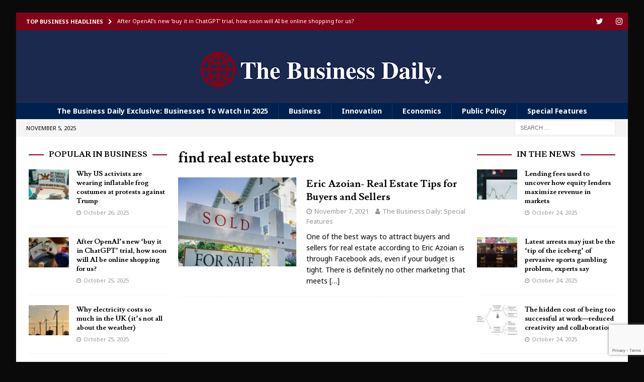

--- FILE ---
content_type: text/html; charset=UTF-8
request_url: https://thebusinessdaily.org/tag/find-real-estate-buyers/
body_size: 13303
content:
<!DOCTYPE html>
<html class="no-js mh-two-sb" lang="en-US">
<head>
<meta charset="UTF-8">
<meta name="viewport" content="width=device-width, initial-scale=1.0">
<link rel="profile" href="http://gmpg.org/xfn/11" />
<meta name='robots' content='index, follow, max-image-preview:large, max-snippet:-1, max-video-preview:-1' />
	<style>img:is([sizes="auto" i], [sizes^="auto," i]) { contain-intrinsic-size: 3000px 1500px }</style>
	
	<!-- This site is optimized with the Yoast SEO plugin v24.7 - https://yoast.com/wordpress/plugins/seo/ -->
	<title>find real estate buyers Archives - The Business Daily</title>
	<link rel="canonical" href="https://thebusinessdaily.org/tag/find-real-estate-buyers/" />
	<meta property="og:locale" content="en_US" />
	<meta property="og:type" content="article" />
	<meta property="og:title" content="find real estate buyers Archives - The Business Daily" />
	<meta property="og:url" content="https://thebusinessdaily.org/tag/find-real-estate-buyers/" />
	<meta property="og:site_name" content="The Business Daily" />
	<meta name="twitter:card" content="summary_large_image" />
	<script type="application/ld+json" class="yoast-schema-graph">{"@context":"https://schema.org","@graph":[{"@type":"CollectionPage","@id":"https://thebusinessdaily.org/tag/find-real-estate-buyers/","url":"https://thebusinessdaily.org/tag/find-real-estate-buyers/","name":"find real estate buyers Archives - The Business Daily","isPartOf":{"@id":"https://thebusinessdaily.org/#website"},"primaryImageOfPage":{"@id":"https://thebusinessdaily.org/tag/find-real-estate-buyers/#primaryimage"},"image":{"@id":"https://thebusinessdaily.org/tag/find-real-estate-buyers/#primaryimage"},"thumbnailUrl":"https://thebusinessdaily.org/wp-content/uploads/2021/11/real-estate-for-sale-sm.jpg","breadcrumb":{"@id":"https://thebusinessdaily.org/tag/find-real-estate-buyers/#breadcrumb"},"inLanguage":"en-US"},{"@type":"ImageObject","inLanguage":"en-US","@id":"https://thebusinessdaily.org/tag/find-real-estate-buyers/#primaryimage","url":"https://thebusinessdaily.org/wp-content/uploads/2021/11/real-estate-for-sale-sm.jpg","contentUrl":"https://thebusinessdaily.org/wp-content/uploads/2021/11/real-estate-for-sale-sm.jpg","width":504,"height":396,"caption":"real estate for sale"},{"@type":"BreadcrumbList","@id":"https://thebusinessdaily.org/tag/find-real-estate-buyers/#breadcrumb","itemListElement":[{"@type":"ListItem","position":1,"name":"Home","item":"https://thebusinessdaily.org/"},{"@type":"ListItem","position":2,"name":"find real estate buyers"}]},{"@type":"WebSite","@id":"https://thebusinessdaily.org/#website","url":"https://thebusinessdaily.org/","name":"The Business Daily","description":"Delivering The Top Business Headlines and Businesses To Watch","publisher":{"@id":"https://thebusinessdaily.org/#organization"},"potentialAction":[{"@type":"SearchAction","target":{"@type":"EntryPoint","urlTemplate":"https://thebusinessdaily.org/?s={search_term_string}"},"query-input":{"@type":"PropertyValueSpecification","valueRequired":true,"valueName":"search_term_string"}}],"inLanguage":"en-US"},{"@type":"Organization","@id":"https://thebusinessdaily.org/#organization","name":"The Business Daily","url":"https://thebusinessdaily.org/","logo":{"@type":"ImageObject","inLanguage":"en-US","@id":"https://thebusinessdaily.org/#/schema/logo/image/","url":"https://thebusinessdaily.org/wp-content/uploads/2021/02/TheBusinessDaily-Logo-500-1.png","contentUrl":"https://thebusinessdaily.org/wp-content/uploads/2021/02/TheBusinessDaily-Logo-500-1.png","width":500,"height":105,"caption":"The Business Daily"},"image":{"@id":"https://thebusinessdaily.org/#/schema/logo/image/"}}]}</script>
	<!-- / Yoast SEO plugin. -->


<link rel='dns-prefetch' href='//fonts.googleapis.com' />
<link rel='dns-prefetch' href='//www.googletagmanager.com' />
<link rel="alternate" type="application/rss+xml" title="The Business Daily &raquo; Feed" href="https://thebusinessdaily.org/feed/" />
<link rel="alternate" type="application/rss+xml" title="The Business Daily &raquo; Comments Feed" href="https://thebusinessdaily.org/comments/feed/" />
<link rel="alternate" type="application/rss+xml" title="The Business Daily &raquo; find real estate buyers Tag Feed" href="https://thebusinessdaily.org/tag/find-real-estate-buyers/feed/" />
<script type="text/javascript">
/* <![CDATA[ */
window._wpemojiSettings = {"baseUrl":"https:\/\/s.w.org\/images\/core\/emoji\/16.0.1\/72x72\/","ext":".png","svgUrl":"https:\/\/s.w.org\/images\/core\/emoji\/16.0.1\/svg\/","svgExt":".svg","source":{"concatemoji":"https:\/\/thebusinessdaily.org\/wp-includes\/js\/wp-emoji-release.min.js?ver=6.8.3"}};
/*! This file is auto-generated */
!function(s,n){var o,i,e;function c(e){try{var t={supportTests:e,timestamp:(new Date).valueOf()};sessionStorage.setItem(o,JSON.stringify(t))}catch(e){}}function p(e,t,n){e.clearRect(0,0,e.canvas.width,e.canvas.height),e.fillText(t,0,0);var t=new Uint32Array(e.getImageData(0,0,e.canvas.width,e.canvas.height).data),a=(e.clearRect(0,0,e.canvas.width,e.canvas.height),e.fillText(n,0,0),new Uint32Array(e.getImageData(0,0,e.canvas.width,e.canvas.height).data));return t.every(function(e,t){return e===a[t]})}function u(e,t){e.clearRect(0,0,e.canvas.width,e.canvas.height),e.fillText(t,0,0);for(var n=e.getImageData(16,16,1,1),a=0;a<n.data.length;a++)if(0!==n.data[a])return!1;return!0}function f(e,t,n,a){switch(t){case"flag":return n(e,"\ud83c\udff3\ufe0f\u200d\u26a7\ufe0f","\ud83c\udff3\ufe0f\u200b\u26a7\ufe0f")?!1:!n(e,"\ud83c\udde8\ud83c\uddf6","\ud83c\udde8\u200b\ud83c\uddf6")&&!n(e,"\ud83c\udff4\udb40\udc67\udb40\udc62\udb40\udc65\udb40\udc6e\udb40\udc67\udb40\udc7f","\ud83c\udff4\u200b\udb40\udc67\u200b\udb40\udc62\u200b\udb40\udc65\u200b\udb40\udc6e\u200b\udb40\udc67\u200b\udb40\udc7f");case"emoji":return!a(e,"\ud83e\udedf")}return!1}function g(e,t,n,a){var r="undefined"!=typeof WorkerGlobalScope&&self instanceof WorkerGlobalScope?new OffscreenCanvas(300,150):s.createElement("canvas"),o=r.getContext("2d",{willReadFrequently:!0}),i=(o.textBaseline="top",o.font="600 32px Arial",{});return e.forEach(function(e){i[e]=t(o,e,n,a)}),i}function t(e){var t=s.createElement("script");t.src=e,t.defer=!0,s.head.appendChild(t)}"undefined"!=typeof Promise&&(o="wpEmojiSettingsSupports",i=["flag","emoji"],n.supports={everything:!0,everythingExceptFlag:!0},e=new Promise(function(e){s.addEventListener("DOMContentLoaded",e,{once:!0})}),new Promise(function(t){var n=function(){try{var e=JSON.parse(sessionStorage.getItem(o));if("object"==typeof e&&"number"==typeof e.timestamp&&(new Date).valueOf()<e.timestamp+604800&&"object"==typeof e.supportTests)return e.supportTests}catch(e){}return null}();if(!n){if("undefined"!=typeof Worker&&"undefined"!=typeof OffscreenCanvas&&"undefined"!=typeof URL&&URL.createObjectURL&&"undefined"!=typeof Blob)try{var e="postMessage("+g.toString()+"("+[JSON.stringify(i),f.toString(),p.toString(),u.toString()].join(",")+"));",a=new Blob([e],{type:"text/javascript"}),r=new Worker(URL.createObjectURL(a),{name:"wpTestEmojiSupports"});return void(r.onmessage=function(e){c(n=e.data),r.terminate(),t(n)})}catch(e){}c(n=g(i,f,p,u))}t(n)}).then(function(e){for(var t in e)n.supports[t]=e[t],n.supports.everything=n.supports.everything&&n.supports[t],"flag"!==t&&(n.supports.everythingExceptFlag=n.supports.everythingExceptFlag&&n.supports[t]);n.supports.everythingExceptFlag=n.supports.everythingExceptFlag&&!n.supports.flag,n.DOMReady=!1,n.readyCallback=function(){n.DOMReady=!0}}).then(function(){return e}).then(function(){var e;n.supports.everything||(n.readyCallback(),(e=n.source||{}).concatemoji?t(e.concatemoji):e.wpemoji&&e.twemoji&&(t(e.twemoji),t(e.wpemoji)))}))}((window,document),window._wpemojiSettings);
/* ]]> */
</script>
<style id='wp-emoji-styles-inline-css' type='text/css'>

	img.wp-smiley, img.emoji {
		display: inline !important;
		border: none !important;
		box-shadow: none !important;
		height: 1em !important;
		width: 1em !important;
		margin: 0 0.07em !important;
		vertical-align: -0.1em !important;
		background: none !important;
		padding: 0 !important;
	}
</style>
<link rel='stylesheet' id='wp-block-library-css' href='https://thebusinessdaily.org/wp-includes/css/dist/block-library/style.min.css?ver=6.8.3' type='text/css' media='all' />
<style id='classic-theme-styles-inline-css' type='text/css'>
/*! This file is auto-generated */
.wp-block-button__link{color:#fff;background-color:#32373c;border-radius:9999px;box-shadow:none;text-decoration:none;padding:calc(.667em + 2px) calc(1.333em + 2px);font-size:1.125em}.wp-block-file__button{background:#32373c;color:#fff;text-decoration:none}
</style>
<style id='global-styles-inline-css' type='text/css'>
:root{--wp--preset--aspect-ratio--square: 1;--wp--preset--aspect-ratio--4-3: 4/3;--wp--preset--aspect-ratio--3-4: 3/4;--wp--preset--aspect-ratio--3-2: 3/2;--wp--preset--aspect-ratio--2-3: 2/3;--wp--preset--aspect-ratio--16-9: 16/9;--wp--preset--aspect-ratio--9-16: 9/16;--wp--preset--color--black: #000000;--wp--preset--color--cyan-bluish-gray: #abb8c3;--wp--preset--color--white: #ffffff;--wp--preset--color--pale-pink: #f78da7;--wp--preset--color--vivid-red: #cf2e2e;--wp--preset--color--luminous-vivid-orange: #ff6900;--wp--preset--color--luminous-vivid-amber: #fcb900;--wp--preset--color--light-green-cyan: #7bdcb5;--wp--preset--color--vivid-green-cyan: #00d084;--wp--preset--color--pale-cyan-blue: #8ed1fc;--wp--preset--color--vivid-cyan-blue: #0693e3;--wp--preset--color--vivid-purple: #9b51e0;--wp--preset--gradient--vivid-cyan-blue-to-vivid-purple: linear-gradient(135deg,rgba(6,147,227,1) 0%,rgb(155,81,224) 100%);--wp--preset--gradient--light-green-cyan-to-vivid-green-cyan: linear-gradient(135deg,rgb(122,220,180) 0%,rgb(0,208,130) 100%);--wp--preset--gradient--luminous-vivid-amber-to-luminous-vivid-orange: linear-gradient(135deg,rgba(252,185,0,1) 0%,rgba(255,105,0,1) 100%);--wp--preset--gradient--luminous-vivid-orange-to-vivid-red: linear-gradient(135deg,rgba(255,105,0,1) 0%,rgb(207,46,46) 100%);--wp--preset--gradient--very-light-gray-to-cyan-bluish-gray: linear-gradient(135deg,rgb(238,238,238) 0%,rgb(169,184,195) 100%);--wp--preset--gradient--cool-to-warm-spectrum: linear-gradient(135deg,rgb(74,234,220) 0%,rgb(151,120,209) 20%,rgb(207,42,186) 40%,rgb(238,44,130) 60%,rgb(251,105,98) 80%,rgb(254,248,76) 100%);--wp--preset--gradient--blush-light-purple: linear-gradient(135deg,rgb(255,206,236) 0%,rgb(152,150,240) 100%);--wp--preset--gradient--blush-bordeaux: linear-gradient(135deg,rgb(254,205,165) 0%,rgb(254,45,45) 50%,rgb(107,0,62) 100%);--wp--preset--gradient--luminous-dusk: linear-gradient(135deg,rgb(255,203,112) 0%,rgb(199,81,192) 50%,rgb(65,88,208) 100%);--wp--preset--gradient--pale-ocean: linear-gradient(135deg,rgb(255,245,203) 0%,rgb(182,227,212) 50%,rgb(51,167,181) 100%);--wp--preset--gradient--electric-grass: linear-gradient(135deg,rgb(202,248,128) 0%,rgb(113,206,126) 100%);--wp--preset--gradient--midnight: linear-gradient(135deg,rgb(2,3,129) 0%,rgb(40,116,252) 100%);--wp--preset--font-size--small: 13px;--wp--preset--font-size--medium: 20px;--wp--preset--font-size--large: 36px;--wp--preset--font-size--x-large: 42px;--wp--preset--spacing--20: 0.44rem;--wp--preset--spacing--30: 0.67rem;--wp--preset--spacing--40: 1rem;--wp--preset--spacing--50: 1.5rem;--wp--preset--spacing--60: 2.25rem;--wp--preset--spacing--70: 3.38rem;--wp--preset--spacing--80: 5.06rem;--wp--preset--shadow--natural: 6px 6px 9px rgba(0, 0, 0, 0.2);--wp--preset--shadow--deep: 12px 12px 50px rgba(0, 0, 0, 0.4);--wp--preset--shadow--sharp: 6px 6px 0px rgba(0, 0, 0, 0.2);--wp--preset--shadow--outlined: 6px 6px 0px -3px rgba(255, 255, 255, 1), 6px 6px rgba(0, 0, 0, 1);--wp--preset--shadow--crisp: 6px 6px 0px rgba(0, 0, 0, 1);}:where(.is-layout-flex){gap: 0.5em;}:where(.is-layout-grid){gap: 0.5em;}body .is-layout-flex{display: flex;}.is-layout-flex{flex-wrap: wrap;align-items: center;}.is-layout-flex > :is(*, div){margin: 0;}body .is-layout-grid{display: grid;}.is-layout-grid > :is(*, div){margin: 0;}:where(.wp-block-columns.is-layout-flex){gap: 2em;}:where(.wp-block-columns.is-layout-grid){gap: 2em;}:where(.wp-block-post-template.is-layout-flex){gap: 1.25em;}:where(.wp-block-post-template.is-layout-grid){gap: 1.25em;}.has-black-color{color: var(--wp--preset--color--black) !important;}.has-cyan-bluish-gray-color{color: var(--wp--preset--color--cyan-bluish-gray) !important;}.has-white-color{color: var(--wp--preset--color--white) !important;}.has-pale-pink-color{color: var(--wp--preset--color--pale-pink) !important;}.has-vivid-red-color{color: var(--wp--preset--color--vivid-red) !important;}.has-luminous-vivid-orange-color{color: var(--wp--preset--color--luminous-vivid-orange) !important;}.has-luminous-vivid-amber-color{color: var(--wp--preset--color--luminous-vivid-amber) !important;}.has-light-green-cyan-color{color: var(--wp--preset--color--light-green-cyan) !important;}.has-vivid-green-cyan-color{color: var(--wp--preset--color--vivid-green-cyan) !important;}.has-pale-cyan-blue-color{color: var(--wp--preset--color--pale-cyan-blue) !important;}.has-vivid-cyan-blue-color{color: var(--wp--preset--color--vivid-cyan-blue) !important;}.has-vivid-purple-color{color: var(--wp--preset--color--vivid-purple) !important;}.has-black-background-color{background-color: var(--wp--preset--color--black) !important;}.has-cyan-bluish-gray-background-color{background-color: var(--wp--preset--color--cyan-bluish-gray) !important;}.has-white-background-color{background-color: var(--wp--preset--color--white) !important;}.has-pale-pink-background-color{background-color: var(--wp--preset--color--pale-pink) !important;}.has-vivid-red-background-color{background-color: var(--wp--preset--color--vivid-red) !important;}.has-luminous-vivid-orange-background-color{background-color: var(--wp--preset--color--luminous-vivid-orange) !important;}.has-luminous-vivid-amber-background-color{background-color: var(--wp--preset--color--luminous-vivid-amber) !important;}.has-light-green-cyan-background-color{background-color: var(--wp--preset--color--light-green-cyan) !important;}.has-vivid-green-cyan-background-color{background-color: var(--wp--preset--color--vivid-green-cyan) !important;}.has-pale-cyan-blue-background-color{background-color: var(--wp--preset--color--pale-cyan-blue) !important;}.has-vivid-cyan-blue-background-color{background-color: var(--wp--preset--color--vivid-cyan-blue) !important;}.has-vivid-purple-background-color{background-color: var(--wp--preset--color--vivid-purple) !important;}.has-black-border-color{border-color: var(--wp--preset--color--black) !important;}.has-cyan-bluish-gray-border-color{border-color: var(--wp--preset--color--cyan-bluish-gray) !important;}.has-white-border-color{border-color: var(--wp--preset--color--white) !important;}.has-pale-pink-border-color{border-color: var(--wp--preset--color--pale-pink) !important;}.has-vivid-red-border-color{border-color: var(--wp--preset--color--vivid-red) !important;}.has-luminous-vivid-orange-border-color{border-color: var(--wp--preset--color--luminous-vivid-orange) !important;}.has-luminous-vivid-amber-border-color{border-color: var(--wp--preset--color--luminous-vivid-amber) !important;}.has-light-green-cyan-border-color{border-color: var(--wp--preset--color--light-green-cyan) !important;}.has-vivid-green-cyan-border-color{border-color: var(--wp--preset--color--vivid-green-cyan) !important;}.has-pale-cyan-blue-border-color{border-color: var(--wp--preset--color--pale-cyan-blue) !important;}.has-vivid-cyan-blue-border-color{border-color: var(--wp--preset--color--vivid-cyan-blue) !important;}.has-vivid-purple-border-color{border-color: var(--wp--preset--color--vivid-purple) !important;}.has-vivid-cyan-blue-to-vivid-purple-gradient-background{background: var(--wp--preset--gradient--vivid-cyan-blue-to-vivid-purple) !important;}.has-light-green-cyan-to-vivid-green-cyan-gradient-background{background: var(--wp--preset--gradient--light-green-cyan-to-vivid-green-cyan) !important;}.has-luminous-vivid-amber-to-luminous-vivid-orange-gradient-background{background: var(--wp--preset--gradient--luminous-vivid-amber-to-luminous-vivid-orange) !important;}.has-luminous-vivid-orange-to-vivid-red-gradient-background{background: var(--wp--preset--gradient--luminous-vivid-orange-to-vivid-red) !important;}.has-very-light-gray-to-cyan-bluish-gray-gradient-background{background: var(--wp--preset--gradient--very-light-gray-to-cyan-bluish-gray) !important;}.has-cool-to-warm-spectrum-gradient-background{background: var(--wp--preset--gradient--cool-to-warm-spectrum) !important;}.has-blush-light-purple-gradient-background{background: var(--wp--preset--gradient--blush-light-purple) !important;}.has-blush-bordeaux-gradient-background{background: var(--wp--preset--gradient--blush-bordeaux) !important;}.has-luminous-dusk-gradient-background{background: var(--wp--preset--gradient--luminous-dusk) !important;}.has-pale-ocean-gradient-background{background: var(--wp--preset--gradient--pale-ocean) !important;}.has-electric-grass-gradient-background{background: var(--wp--preset--gradient--electric-grass) !important;}.has-midnight-gradient-background{background: var(--wp--preset--gradient--midnight) !important;}.has-small-font-size{font-size: var(--wp--preset--font-size--small) !important;}.has-medium-font-size{font-size: var(--wp--preset--font-size--medium) !important;}.has-large-font-size{font-size: var(--wp--preset--font-size--large) !important;}.has-x-large-font-size{font-size: var(--wp--preset--font-size--x-large) !important;}
:where(.wp-block-post-template.is-layout-flex){gap: 1.25em;}:where(.wp-block-post-template.is-layout-grid){gap: 1.25em;}
:where(.wp-block-columns.is-layout-flex){gap: 2em;}:where(.wp-block-columns.is-layout-grid){gap: 2em;}
:root :where(.wp-block-pullquote){font-size: 1.5em;line-height: 1.6;}
</style>
<link rel='stylesheet' id='contact-form-7-css' href='https://thebusinessdaily.org/wp-content/plugins/contact-form-7/includes/css/styles.css?ver=6.0.5' type='text/css' media='all' />
<link rel='stylesheet' id='mh-magazine-css' href='https://thebusinessdaily.org/wp-content/themes/mh-magazine/style.css?ver=3.9.7' type='text/css' media='all' />
<link rel='stylesheet' id='mh-font-awesome-css' href='https://thebusinessdaily.org/wp-content/themes/mh-magazine/includes/font-awesome.min.css' type='text/css' media='all' />
<link rel='stylesheet' id='mh-google-fonts-css' href='https://fonts.googleapis.com/css?family=Noto+Sans:300,400,400italic,600,700%7cLusitana:300,400,400italic,600,700' type='text/css' media='all' />
<script type="text/javascript" src="https://thebusinessdaily.org/wp-includes/js/jquery/jquery.min.js?ver=3.7.1" id="jquery-core-js"></script>
<script type="text/javascript" src="https://thebusinessdaily.org/wp-includes/js/jquery/jquery-migrate.min.js?ver=3.4.1" id="jquery-migrate-js"></script>
<script type="text/javascript" src="https://thebusinessdaily.org/wp-content/themes/mh-magazine/js/scripts.js?ver=3.9.7" id="mh-scripts-js"></script>
<link rel="https://api.w.org/" href="https://thebusinessdaily.org/wp-json/" /><link rel="alternate" title="JSON" type="application/json" href="https://thebusinessdaily.org/wp-json/wp/v2/tags/319" /><link rel="EditURI" type="application/rsd+xml" title="RSD" href="https://thebusinessdaily.org/xmlrpc.php?rsd" />
<meta name="generator" content="WordPress 6.8.3" />
<meta name="generator" content="Site Kit by Google 1.149.1" /><style type="text/css">
.mh-header { background: #1b294f; }
.mh-navigation li:hover, .mh-navigation ul li:hover > ul, .mh-main-nav-wrap, .mh-main-nav, .mh-social-nav li a:hover, .entry-tags li, .mh-slider-caption, .mh-widget-layout8 .mh-widget-title .mh-footer-widget-title-inner, .mh-widget-col-1 .mh-slider-caption, .mh-widget-col-1 .mh-posts-lineup-caption, .mh-carousel-layout1, .mh-spotlight-widget, .mh-social-widget li a, .mh-author-bio-widget, .mh-footer-widget .mh-tab-comment-excerpt, .mh-nip-item:hover .mh-nip-overlay, .mh-widget .tagcloud a, .mh-footer-widget .tagcloud a, .mh-footer, .mh-copyright-wrap, input[type=submit]:hover, #infinite-handle span:hover { background: #00204e; }
.mh-extra-nav-bg { background: rgba(0, 32, 78, 0.2); }
.mh-slider-caption, .mh-posts-stacked-title, .mh-posts-lineup-caption { background: #00204e; background: rgba(0, 32, 78, 0.8); }
@media screen and (max-width: 900px) { #mh-mobile .mh-slider-caption, #mh-mobile .mh-posts-lineup-caption { background: rgba(0, 32, 78, 1); } }
.slicknav_menu, .slicknav_nav ul, #mh-mobile .mh-footer-widget .mh-posts-stacked-overlay { border-color: #00204e; }
.mh-copyright, .mh-copyright a { color: #fff; }
.mh-widget-layout4 .mh-widget-title { background: #820318; background: rgba(130, 3, 24, 0.6); }
.mh-preheader, .mh-wide-layout .mh-subheader, .mh-ticker-title, .mh-main-nav li:hover, .mh-footer-nav, .slicknav_menu, .slicknav_btn, .slicknav_nav .slicknav_item:hover, .slicknav_nav a:hover, .mh-back-to-top, .mh-subheading, .entry-tags .fa, .entry-tags li:hover, .mh-widget-layout2 .mh-widget-title, .mh-widget-layout4 .mh-widget-title-inner, .mh-widget-layout4 .mh-footer-widget-title, .mh-widget-layout5 .mh-widget-title-inner, .mh-widget-layout6 .mh-widget-title, #mh-mobile .flex-control-paging li a.flex-active, .mh-image-caption, .mh-carousel-layout1 .mh-carousel-caption, .mh-tab-button.active, .mh-tab-button.active:hover, .mh-footer-widget .mh-tab-button.active, .mh-social-widget li:hover a, .mh-footer-widget .mh-social-widget li a, .mh-footer-widget .mh-author-bio-widget, .tagcloud a:hover, .mh-widget .tagcloud a:hover, .mh-footer-widget .tagcloud a:hover, .mh-posts-stacked-item .mh-meta, .page-numbers:hover, .mh-loop-pagination .current, .mh-comments-pagination .current, .pagelink, a:hover .pagelink, input[type=submit], #infinite-handle span { background: #820318; }
.mh-main-nav-wrap .slicknav_nav ul, blockquote, .mh-widget-layout1 .mh-widget-title, .mh-widget-layout3 .mh-widget-title, .mh-widget-layout5 .mh-widget-title, .mh-widget-layout8 .mh-widget-title:after, #mh-mobile .mh-slider-caption, .mh-carousel-layout1, .mh-spotlight-widget, .mh-author-bio-widget, .mh-author-bio-title, .mh-author-bio-image-frame, .mh-video-widget, .mh-tab-buttons, textarea:hover, input[type=text]:hover, input[type=email]:hover, input[type=tel]:hover, input[type=url]:hover { border-color: #820318; }
.mh-header-tagline, .mh-dropcap, .mh-carousel-layout1 .flex-direction-nav a, .mh-carousel-layout2 .mh-carousel-caption, .mh-posts-digest-small-category, .mh-posts-lineup-more, .bypostauthor .fn:after, .mh-comment-list .comment-reply-link:before, #respond #cancel-comment-reply-link:before { color: #820318; }
.entry-content a { color: #822433; }
a:hover, .entry-content a:hover, #respond a:hover, #respond #cancel-comment-reply-link:hover, #respond .logged-in-as a:hover, .mh-comment-list .comment-meta a:hover, .mh-ping-list .mh-ping-item a:hover, .mh-meta a:hover, .mh-breadcrumb a:hover, .mh-tabbed-widget a:hover { color: #822433; }
</style>
<!--[if lt IE 9]>
<script src="https://thebusinessdaily.org/wp-content/themes/mh-magazine/js/css3-mediaqueries.js"></script>
<![endif]-->
<style type="text/css">
h1, h2, h3, h4, h5, h6, .mh-custom-posts-small-title { font-family: "Lusitana", serif; }
body { font-family: "Noto Sans", sans-serif; }
</style>
<style type="text/css" id="custom-background-css">
body.custom-background { background-color: #0a0a0a; }
</style>
	<link rel="icon" href="https://thebusinessdaily.org/wp-content/uploads/2021/02/cropped-The-Business-Daily-Logo-Avatar-32x32.png" sizes="32x32" />
<link rel="icon" href="https://thebusinessdaily.org/wp-content/uploads/2021/02/cropped-The-Business-Daily-Logo-Avatar-192x192.png" sizes="192x192" />
<link rel="apple-touch-icon" href="https://thebusinessdaily.org/wp-content/uploads/2021/02/cropped-The-Business-Daily-Logo-Avatar-180x180.png" />
<meta name="msapplication-TileImage" content="https://thebusinessdaily.org/wp-content/uploads/2021/02/cropped-The-Business-Daily-Logo-Avatar-270x270.png" />
		<style type="text/css" id="wp-custom-css">
			.mh-custom-header { text-align: center; }
.mh-main-nav ul { display: table; margin: 0 auto; }
.mh-main-nav li a { padding: 5px 20px; }
.mh-main-nav { text-transform: none; }
.mh-ticker-item-date { display: none; }
.mh-ticker-item-cat { display: none; }
.home .entry-meta-date { display: none; }
		</style>
		</head>
<body id="mh-mobile" class="archive tag tag-find-real-estate-buyers tag-319 custom-background wp-custom-logo wp-theme-mh-magazine mh-boxed-layout mh-left-sb mh-loop-layout1 mh-widget-layout8 mh-loop-hide-caption" itemscope="itemscope" itemtype="https://schema.org/WebPage">
<div class="mh-container mh-container-outer">
<div class="mh-header-nav-mobile clearfix"></div>
	<div class="mh-preheader">
    	<div class="mh-container mh-container-inner mh-row clearfix">
							<div class="mh-header-bar-content mh-header-bar-top-left mh-col-2-3 clearfix">
											<div class="mh-header-ticker mh-header-ticker-top">
							<div class="mh-ticker-top">
			<div class="mh-ticker-title mh-ticker-title-top">
			Top Business Headlines<i class="fa fa-chevron-right"></i>		</div>
		<div class="mh-ticker-content mh-ticker-content-top">
		<ul id="mh-ticker-loop-top">				<li class="mh-ticker-item mh-ticker-item-top">
					<a href="https://thebusinessdaily.org/2025/10/25/after-openais-new-buy-it-in-chatgpt-trial-how-soon-will-ai-be-online-shopping-for-us/" title="After OpenAI&#8217;s new &#8216;buy it in ChatGPT&#8217; trial, how soon will AI be online shopping for us?">
						<span class="mh-ticker-item-date mh-ticker-item-date-top">
                        	[ October 25, 2025 ]                        </span>
						<span class="mh-ticker-item-title mh-ticker-item-title-top">
							After OpenAI&#8217;s new &#8216;buy it in ChatGPT&#8217; trial, how soon will AI be online shopping for us?						</span>
													<span class="mh-ticker-item-cat mh-ticker-item-cat-top">
								<i class="fa fa-caret-right"></i>
																Phys.org - Business							</span>
											</a>
				</li>				<li class="mh-ticker-item mh-ticker-item-top">
					<a href="https://thebusinessdaily.org/2025/10/25/why-electricity-costs-so-much-in-the-uk-its-not-all-about-the-weather/" title="Why electricity costs so much in the UK (it&#8217;s not all about the weather)">
						<span class="mh-ticker-item-date mh-ticker-item-date-top">
                        	[ October 25, 2025 ]                        </span>
						<span class="mh-ticker-item-title mh-ticker-item-title-top">
							Why electricity costs so much in the UK (it&#8217;s not all about the weather)						</span>
													<span class="mh-ticker-item-cat mh-ticker-item-cat-top">
								<i class="fa fa-caret-right"></i>
																Phys.org - Business							</span>
											</a>
				</li>				<li class="mh-ticker-item mh-ticker-item-top">
					<a href="https://thebusinessdaily.org/2025/10/24/amazons-big-outage-reminds-us-that-we-trust-big-tech-companies-far-too-much/" title="Amazon&#8217;s big outage reminds us that we trust big tech companies far too much">
						<span class="mh-ticker-item-date mh-ticker-item-date-top">
                        	[ October 24, 2025 ]                        </span>
						<span class="mh-ticker-item-title mh-ticker-item-title-top">
							Amazon&#8217;s big outage reminds us that we trust big tech companies far too much						</span>
													<span class="mh-ticker-item-cat mh-ticker-item-cat-top">
								<i class="fa fa-caret-right"></i>
																Phys.org - Business							</span>
											</a>
				</li>				<li class="mh-ticker-item mh-ticker-item-top">
					<a href="https://thebusinessdaily.org/2025/10/24/eu-accuses-meta-tiktok-of-breaking-digital-content-rules/" title="EU accuses Meta, TikTok of breaking digital content rules">
						<span class="mh-ticker-item-date mh-ticker-item-date-top">
                        	[ October 24, 2025 ]                        </span>
						<span class="mh-ticker-item-title mh-ticker-item-title-top">
							EU accuses Meta, TikTok of breaking digital content rules						</span>
													<span class="mh-ticker-item-cat mh-ticker-item-cat-top">
								<i class="fa fa-caret-right"></i>
																Phys.org - Business							</span>
											</a>
				</li>				<li class="mh-ticker-item mh-ticker-item-top">
					<a href="https://thebusinessdaily.org/2025/10/24/ai-matches-human-graders-in-ranking-macroeconomics-exam-text-responses/" title="AI matches human graders in ranking macroeconomics exam text responses">
						<span class="mh-ticker-item-date mh-ticker-item-date-top">
                        	[ October 24, 2025 ]                        </span>
						<span class="mh-ticker-item-title mh-ticker-item-title-top">
							AI matches human graders in ranking macroeconomics exam text responses						</span>
													<span class="mh-ticker-item-cat mh-ticker-item-cat-top">
								<i class="fa fa-caret-right"></i>
																Phys.org - Economics &amp; Business							</span>
											</a>
				</li>		</ul>
	</div>
</div>						</div>
									</div>
										<div class="mh-header-bar-content mh-header-bar-top-right mh-col-1-3 clearfix">
											<nav class="mh-social-icons mh-social-nav mh-social-nav-top clearfix" itemscope="itemscope" itemtype="https://schema.org/SiteNavigationElement">
							<div class="menu-social-menu-container"><ul id="menu-social-menu" class="menu"><li id="menu-item-1130" class="menu-item menu-item-type-custom menu-item-object-custom menu-item-1130"><a target="_blank" href="https://twitter.com/FeatureNews" title="Follow The Business Daily on Twitter"><i class="fa fa-mh-social"></i><span class="screen-reader-text">Twitter</span></a></li>
<li id="menu-item-1129" class="menu-item menu-item-type-custom menu-item-object-custom menu-item-1129"><a target="_blank" href="https://www.instagram.com/the.business.daily/" title="Follow The Business Daily on Instagram"><i class="fa fa-mh-social"></i><span class="screen-reader-text">Instagram</span></a></li>
</ul></div>						</nav>
									</div>
					</div>
	</div>
<header class="mh-header" itemscope="itemscope" itemtype="https://schema.org/WPHeader">
	<div class="mh-container mh-container-inner clearfix">
		<div class="mh-custom-header clearfix">
<div class="mh-header-columns mh-row clearfix">
<div class="mh-col-1-1 mh-site-identity">
<div class="mh-site-logo" role="banner" itemscope="itemscope" itemtype="https://schema.org/Brand">
<a href="https://thebusinessdaily.org/" class="custom-logo-link" rel="home"><img width="500" height="105" src="https://thebusinessdaily.org/wp-content/uploads/2021/02/TheBusinessDaily-Logo-500-1.png" class="custom-logo" alt="The Business Daily" decoding="async" fetchpriority="high" srcset="https://thebusinessdaily.org/wp-content/uploads/2021/02/TheBusinessDaily-Logo-500-1.png 500w, https://thebusinessdaily.org/wp-content/uploads/2021/02/TheBusinessDaily-Logo-500-1-300x63.png 300w" sizes="(max-width: 500px) 100vw, 500px" /></a></div>
</div>
</div>
</div>
	</div>
	<div class="mh-main-nav-wrap">
		<nav class="mh-navigation mh-main-nav mh-container mh-container-inner clearfix" itemscope="itemscope" itemtype="https://schema.org/SiteNavigationElement">
			<div class="menu-main-menu-container"><ul id="menu-main-menu" class="menu"><li id="menu-item-506" class="menu-item menu-item-type-custom menu-item-object-custom menu-item-506"><a href="https://thebusinessdaily.org/businesses-to-watch-in-2025/">The Business Daily Exclusive: Businesses To Watch in 2025</a></li>
<li id="menu-item-476" class="menu-item menu-item-type-post_type menu-item-object-page menu-item-476"><a href="https://thebusinessdaily.org/business-news/">Business</a></li>
<li id="menu-item-475" class="menu-item menu-item-type-post_type menu-item-object-page menu-item-475"><a href="https://thebusinessdaily.org/innovation-news/">Innovation</a></li>
<li id="menu-item-474" class="menu-item menu-item-type-post_type menu-item-object-page menu-item-474"><a href="https://thebusinessdaily.org/economics-news/">Economics</a></li>
<li id="menu-item-473" class="menu-item menu-item-type-post_type menu-item-object-page menu-item-473"><a href="https://thebusinessdaily.org/public-policy-news/">Public Policy</a></li>
<li id="menu-item-2436" class="menu-item menu-item-type-post_type menu-item-object-page menu-item-2436"><a href="https://thebusinessdaily.org/special-features/">Special Features</a></li>
</ul></div>		</nav>
	</div>
	</header>
	<div class="mh-subheader">
		<div class="mh-container mh-container-inner mh-row clearfix">
							<div class="mh-header-bar-content mh-header-bar-bottom-left mh-col-2-3 clearfix">
											<div class="mh-header-date mh-header-date-bottom">
							November 5, 2025						</div>
									</div>
										<div class="mh-header-bar-content mh-header-bar-bottom-right mh-col-1-3 clearfix">
											<aside class="mh-header-search mh-header-search-bottom">
							<form role="search" method="get" class="search-form" action="https://thebusinessdaily.org/">
				<label>
					<span class="screen-reader-text">Search for:</span>
					<input type="search" class="search-field" placeholder="Search &hellip;" value="" name="s" />
				</label>
				<input type="submit" class="search-submit" value="Search" />
			</form>						</aside>
									</div>
					</div>
	</div>
<div class="mh-wrapper clearfix">
	<div class="mh-main clearfix">
		<div id="main-content" class="mh-loop mh-content" role="main">				<header class="page-header"><h1 class="page-title">find real estate buyers</h1>				</header><article class="mh-posts-list-item clearfix post-11198 post type-post status-publish format-standard has-post-thumbnail hentry category-affiliate-features tag-eric-azoian tag-find-real-estate-buyers tag-first-time-home-buyers tag-real-estate-marketing tag-real-estate-tips tag-selling-real-estate-tips">
	<figure class="mh-posts-list-thumb">
		<a class="mh-thumb-icon mh-thumb-icon-small-mobile" href="https://thebusinessdaily.org/2021/11/07/eric-azoian-real-estate-tips-for-buyers-and-sellers/"><img width="326" height="245" src="https://thebusinessdaily.org/wp-content/uploads/2021/11/real-estate-for-sale-sm-326x245.jpg" class="attachment-mh-magazine-medium size-mh-magazine-medium wp-post-image" alt="real estate for sale" decoding="async" srcset="https://thebusinessdaily.org/wp-content/uploads/2021/11/real-estate-for-sale-sm-326x245.jpg 326w, https://thebusinessdaily.org/wp-content/uploads/2021/11/real-estate-for-sale-sm-504x381.jpg 504w, https://thebusinessdaily.org/wp-content/uploads/2021/11/real-estate-for-sale-sm-80x60.jpg 80w" sizes="(max-width: 326px) 100vw, 326px" />		</a>
					<div class="mh-image-caption mh-posts-list-caption">
				Special Affiliate Features			</div>
			</figure>
	<div class="mh-posts-list-content clearfix">
		<header class="mh-posts-list-header">
			<h3 class="entry-title mh-posts-list-title">
				<a href="https://thebusinessdaily.org/2021/11/07/eric-azoian-real-estate-tips-for-buyers-and-sellers/" title="Eric Azoian- Real Estate Tips for Buyers and Sellers" rel="bookmark">
					Eric Azoian- Real Estate Tips for Buyers and Sellers				</a>
			</h3>
			<div class="mh-meta entry-meta">
<span class="entry-meta-date updated"><i class="fa fa-clock-o"></i><a href="https://thebusinessdaily.org/2021/11/">November 7, 2021</a></span>
<span class="entry-meta-author author vcard"><i class="fa fa-user"></i><a class="fn" href="https://thebusinessdaily.org/author/the-business-daily-special-features/">The Business Daily: Special Features</a></span>
</div>
		</header>
		<div class="mh-posts-list-excerpt clearfix">
			<div class="mh-excerpt"><p>One of the best ways to attract buyers and sellers for real estate according to Eric Azoian is through Facebook ads, even if your budget is tight. There is definitely no other marketing that meets <a class="mh-excerpt-more" href="https://thebusinessdaily.org/2021/11/07/eric-azoian-real-estate-tips-for-buyers-and-sellers/" title="Eric Azoian- Real Estate Tips for Buyers and Sellers">[&#8230;]</a></p>
</div>		</div>
	</div>
</article>		</div>
			<aside class="mh-widget-col-1 mh-sidebar" itemscope="itemscope" itemtype="https://schema.org/WPSideBar"><div id="mh_magazine_custom_posts-4" class="mh-widget mh_magazine_custom_posts"><h4 class="mh-widget-title"><span class="mh-widget-title-inner">Popular in Business</span></h4>			<ul class="mh-custom-posts-widget clearfix"> 						<li class="mh-custom-posts-item mh-custom-posts-small clearfix post-41072 post type-post status-publish format-standard has-post-thumbnail category-phys-org-social-sciences">
															<figure class="mh-custom-posts-thumb">
									<a class="mh-thumb-icon mh-thumb-icon-small" href="https://thebusinessdaily.org/2025/10/26/why-us-activists-are-wearing-inflatable-frog-costumes-at-protests-against-trump/" title="Why US activists are wearing inflatable frog costumes at protests against Trump"><img width="80" height="60" src="https://thebusinessdaily.org/wp-content/uploads/2025/10/dont-obey-frog-poster-80x60.jpg" class="attachment-mh-magazine-small size-mh-magazine-small wp-post-image" alt="" decoding="async" loading="lazy" />									</a>
								</figure>
														<div class="mh-custom-posts-header">
								<div class="mh-custom-posts-small-title">
									<a href="https://thebusinessdaily.org/2025/10/26/why-us-activists-are-wearing-inflatable-frog-costumes-at-protests-against-trump/" title="Why US activists are wearing inflatable frog costumes at protests against Trump">
										Why US activists are wearing inflatable frog costumes at protests against Trump									</a>
								</div>
								<div class="mh-meta entry-meta">
<span class="entry-meta-date updated"><i class="fa fa-clock-o"></i><a href="https://thebusinessdaily.org/2025/10/">October 26, 2025</a></span>
</div>
							</div>
						</li>						<li class="mh-custom-posts-item mh-custom-posts-small clearfix post-41075 post type-post status-publish format-standard has-post-thumbnail category-phys-org-business">
															<figure class="mh-custom-posts-thumb">
									<a class="mh-thumb-icon mh-thumb-icon-small" href="https://thebusinessdaily.org/2025/10/25/after-openais-new-buy-it-in-chatgpt-trial-how-soon-will-ai-be-online-shopping-for-us/" title="After OpenAI&#8217;s new &#8216;buy it in ChatGPT&#8217; trial, how soon will AI be online shopping for us?"><img width="80" height="60" src="https://thebusinessdaily.org/wp-content/uploads/2025/10/online-shopping-80x60.jpg" class="attachment-mh-magazine-small size-mh-magazine-small wp-post-image" alt="" decoding="async" loading="lazy" />									</a>
								</figure>
														<div class="mh-custom-posts-header">
								<div class="mh-custom-posts-small-title">
									<a href="https://thebusinessdaily.org/2025/10/25/after-openais-new-buy-it-in-chatgpt-trial-how-soon-will-ai-be-online-shopping-for-us/" title="After OpenAI&#8217;s new &#8216;buy it in ChatGPT&#8217; trial, how soon will AI be online shopping for us?">
										After OpenAI&#8217;s new &#8216;buy it in ChatGPT&#8217; trial, how soon will AI be online shopping for us?									</a>
								</div>
								<div class="mh-meta entry-meta">
<span class="entry-meta-date updated"><i class="fa fa-clock-o"></i><a href="https://thebusinessdaily.org/2025/10/">October 25, 2025</a></span>
</div>
							</div>
						</li>						<li class="mh-custom-posts-item mh-custom-posts-small clearfix post-41064 post type-post status-publish format-standard has-post-thumbnail category-phys-org-business">
															<figure class="mh-custom-posts-thumb">
									<a class="mh-thumb-icon mh-thumb-icon-small" href="https://thebusinessdaily.org/2025/10/25/why-electricity-costs-so-much-in-the-uk-its-not-all-about-the-weather/" title="Why electricity costs so much in the UK (it&#8217;s not all about the weather)"><img width="80" height="60" src="https://thebusinessdaily.org/wp-content/uploads/2025/08/wind-farm-80x60.jpg" class="attachment-mh-magazine-small size-mh-magazine-small wp-post-image" alt="" decoding="async" loading="lazy" />									</a>
								</figure>
														<div class="mh-custom-posts-header">
								<div class="mh-custom-posts-small-title">
									<a href="https://thebusinessdaily.org/2025/10/25/why-electricity-costs-so-much-in-the-uk-its-not-all-about-the-weather/" title="Why electricity costs so much in the UK (it&#8217;s not all about the weather)">
										Why electricity costs so much in the UK (it&#8217;s not all about the weather)									</a>
								</div>
								<div class="mh-meta entry-meta">
<span class="entry-meta-date updated"><i class="fa fa-clock-o"></i><a href="https://thebusinessdaily.org/2025/10/">October 25, 2025</a></span>
</div>
							</div>
						</li>						<li class="mh-custom-posts-item mh-custom-posts-small clearfix post-41055 post type-post status-publish format-standard has-post-thumbnail category-phys-org-social-sciences">
															<figure class="mh-custom-posts-thumb">
									<a class="mh-thumb-icon mh-thumb-icon-small" href="https://thebusinessdaily.org/2025/10/25/how-social-norms-evolved-over-time-and-differ-across-countries/" title="How social norms evolved over time and differ across countries"><img width="80" height="60" src="https://thebusinessdaily.org/wp-content/uploads/2025/10/study-explores-how-soc-80x60.jpg" class="attachment-mh-magazine-small size-mh-magazine-small wp-post-image" alt="" decoding="async" loading="lazy" />									</a>
								</figure>
														<div class="mh-custom-posts-header">
								<div class="mh-custom-posts-small-title">
									<a href="https://thebusinessdaily.org/2025/10/25/how-social-norms-evolved-over-time-and-differ-across-countries/" title="How social norms evolved over time and differ across countries">
										How social norms evolved over time and differ across countries									</a>
								</div>
								<div class="mh-meta entry-meta">
<span class="entry-meta-date updated"><i class="fa fa-clock-o"></i><a href="https://thebusinessdaily.org/2025/10/">October 25, 2025</a></span>
</div>
							</div>
						</li>						<li class="mh-custom-posts-item mh-custom-posts-small clearfix post-41066 post type-post status-publish format-standard has-post-thumbnail category-phys-org-business">
															<figure class="mh-custom-posts-thumb">
									<a class="mh-thumb-icon mh-thumb-icon-small" href="https://thebusinessdaily.org/2025/10/24/amazons-big-outage-reminds-us-that-we-trust-big-tech-companies-far-too-much/" title="Amazon&#8217;s big outage reminds us that we trust big tech companies far too much"><img width="80" height="60" src="https://thebusinessdaily.org/wp-content/uploads/2025/10/internet-80x60.jpg" class="attachment-mh-magazine-small size-mh-magazine-small wp-post-image" alt="" decoding="async" loading="lazy" />									</a>
								</figure>
														<div class="mh-custom-posts-header">
								<div class="mh-custom-posts-small-title">
									<a href="https://thebusinessdaily.org/2025/10/24/amazons-big-outage-reminds-us-that-we-trust-big-tech-companies-far-too-much/" title="Amazon&#8217;s big outage reminds us that we trust big tech companies far too much">
										Amazon&#8217;s big outage reminds us that we trust big tech companies far too much									</a>
								</div>
								<div class="mh-meta entry-meta">
<span class="entry-meta-date updated"><i class="fa fa-clock-o"></i><a href="https://thebusinessdaily.org/2025/10/">October 24, 2025</a></span>
</div>
							</div>
						</li>						<li class="mh-custom-posts-item mh-custom-posts-small clearfix post-41058 post type-post status-publish format-standard has-post-thumbnail category-phys-org-social-sciences">
															<figure class="mh-custom-posts-thumb">
									<a class="mh-thumb-icon mh-thumb-icon-small" href="https://thebusinessdaily.org/2025/10/24/romantic-partner-status-determines-changes-in-fertility-desires-study-finds/" title="Romantic partner status determines changes in fertility desires, study finds"><img width="80" height="60" src="https://thebusinessdaily.org/wp-content/uploads/2025/10/japanese-couple-80x60.jpg" class="attachment-mh-magazine-small size-mh-magazine-small wp-post-image" alt="" decoding="async" loading="lazy" />									</a>
								</figure>
														<div class="mh-custom-posts-header">
								<div class="mh-custom-posts-small-title">
									<a href="https://thebusinessdaily.org/2025/10/24/romantic-partner-status-determines-changes-in-fertility-desires-study-finds/" title="Romantic partner status determines changes in fertility desires, study finds">
										Romantic partner status determines changes in fertility desires, study finds									</a>
								</div>
								<div class="mh-meta entry-meta">
<span class="entry-meta-date updated"><i class="fa fa-clock-o"></i><a href="https://thebusinessdaily.org/2025/10/">October 24, 2025</a></span>
</div>
							</div>
						</li>			</ul></div><div id="mh_magazine_custom_posts-11" class="mh-widget mh_magazine_custom_posts">			<ul class="mh-custom-posts-widget clearfix"> 						<li class="mh-custom-posts-item mh-custom-posts-small clearfix post-37134 post type-post status-publish format-standard has-post-thumbnail category-special-features tag-flash-drive tag-portable-ssd tag-usb-drive tag-usb-flash-drive tag-vansuny">
															<figure class="mh-custom-posts-thumb">
									<a class="mh-thumb-icon mh-thumb-icon-small" href="https://thebusinessdaily.org/2025/07/16/vansuny-revolutionizing-portable-storage-solutions-with-high-speed-usb-drives-and-portable-ssds/" title="VANSUNY: Revolutionizing Portable Storage Solutions with High-Speed USB Drives and Portable SSDs"><img width="80" height="60" src="https://thebusinessdaily.org/wp-content/uploads/2025/07/altumcode-hDY4v5q6jX4-unsplash-80x60.jpg" class="attachment-mh-magazine-small size-mh-magazine-small wp-post-image" alt="" decoding="async" loading="lazy" srcset="https://thebusinessdaily.org/wp-content/uploads/2025/07/altumcode-hDY4v5q6jX4-unsplash-80x60.jpg 80w, https://thebusinessdaily.org/wp-content/uploads/2025/07/altumcode-hDY4v5q6jX4-unsplash-326x245.jpg 326w" sizes="auto, (max-width: 80px) 100vw, 80px" />									</a>
								</figure>
														<div class="mh-custom-posts-header">
								<div class="mh-custom-posts-small-title">
									<a href="https://thebusinessdaily.org/2025/07/16/vansuny-revolutionizing-portable-storage-solutions-with-high-speed-usb-drives-and-portable-ssds/" title="VANSUNY: Revolutionizing Portable Storage Solutions with High-Speed USB Drives and Portable SSDs">
										VANSUNY: Revolutionizing Portable Storage Solutions with High-Speed USB Drives and Portable SSDs									</a>
								</div>
								<div class="mh-meta entry-meta">
<span class="entry-meta-date updated"><i class="fa fa-clock-o"></i><a href="https://thebusinessdaily.org/2025/07/">July 16, 2025</a></span>
</div>
							</div>
						</li>						<li class="mh-custom-posts-item mh-custom-posts-small clearfix post-31779 post type-post status-publish format-standard has-post-thumbnail category-special-features tag-website-design">
															<figure class="mh-custom-posts-thumb">
									<a class="mh-thumb-icon mh-thumb-icon-small" href="https://thebusinessdaily.org/2025/01/10/key-features-every-catering-company-website-should-have/" title="Key Features Every Catering Company Website Should Have"><img width="80" height="60" src="https://thebusinessdaily.org/wp-content/uploads/2025/01/restaurant-5238976_640-e1736511285424-80x60.jpg" class="attachment-mh-magazine-small size-mh-magazine-small wp-post-image" alt="" decoding="async" loading="lazy" srcset="https://thebusinessdaily.org/wp-content/uploads/2025/01/restaurant-5238976_640-e1736511285424-80x60.jpg 80w, https://thebusinessdaily.org/wp-content/uploads/2025/01/restaurant-5238976_640-e1736511285424-501x381.jpg 501w, https://thebusinessdaily.org/wp-content/uploads/2025/01/restaurant-5238976_640-e1736511285424-326x245.jpg 326w" sizes="auto, (max-width: 80px) 100vw, 80px" />									</a>
								</figure>
														<div class="mh-custom-posts-header">
								<div class="mh-custom-posts-small-title">
									<a href="https://thebusinessdaily.org/2025/01/10/key-features-every-catering-company-website-should-have/" title="Key Features Every Catering Company Website Should Have">
										Key Features Every Catering Company Website Should Have									</a>
								</div>
								<div class="mh-meta entry-meta">
<span class="entry-meta-date updated"><i class="fa fa-clock-o"></i><a href="https://thebusinessdaily.org/2025/01/">January 10, 2025</a></span>
</div>
							</div>
						</li>						<li class="mh-custom-posts-item mh-custom-posts-small clearfix post-28102 post type-post status-publish format-standard has-post-thumbnail category-special-features tag-employee-scheduling-software">
															<figure class="mh-custom-posts-thumb">
									<a class="mh-thumb-icon mh-thumb-icon-small" href="https://thebusinessdaily.org/2024/08/26/streamline-your-operations-with-employee-scheduling-software/" title="Streamline Your Operations with Employee Scheduling Software"><img width="80" height="60" src="https://thebusinessdaily.org/wp-content/uploads/2024/08/Employee-Scheduling-Software-80x60.jpg" class="attachment-mh-magazine-small size-mh-magazine-small wp-post-image" alt="Employee Scheduling Software" decoding="async" loading="lazy" srcset="https://thebusinessdaily.org/wp-content/uploads/2024/08/Employee-Scheduling-Software-80x60.jpg 80w, https://thebusinessdaily.org/wp-content/uploads/2024/08/Employee-Scheduling-Software-326x245.jpg 326w" sizes="auto, (max-width: 80px) 100vw, 80px" />									</a>
								</figure>
														<div class="mh-custom-posts-header">
								<div class="mh-custom-posts-small-title">
									<a href="https://thebusinessdaily.org/2024/08/26/streamline-your-operations-with-employee-scheduling-software/" title="Streamline Your Operations with Employee Scheduling Software">
										Streamline Your Operations with Employee Scheduling Software									</a>
								</div>
								<div class="mh-meta entry-meta">
<span class="entry-meta-date updated"><i class="fa fa-clock-o"></i><a href="https://thebusinessdaily.org/2024/08/">August 26, 2024</a></span>
</div>
							</div>
						</li>			</ul></div><div id="text-4" class="mh-widget widget_text">			<div class="textwidget"><p><a href="https://lawyerslookup.ca"><img loading="lazy" decoding="async" class="aligncenter size-medium wp-image-463" src="http://thebusinessdaily.org/wp-content/uploads/2021/02/LawyersLookup-600x503-1-300x252.jpg" alt="LawyersLookup.ca - Find A Lawyer Who Speaks Your Language" width="300" height="252" srcset="https://thebusinessdaily.org/wp-content/uploads/2021/02/LawyersLookup-600x503-1-300x252.jpg 300w, https://thebusinessdaily.org/wp-content/uploads/2021/02/LawyersLookup-600x503-1-1024x859.jpg 1024w, https://thebusinessdaily.org/wp-content/uploads/2021/02/LawyersLookup-600x503-1-768x644.jpg 768w, https://thebusinessdaily.org/wp-content/uploads/2021/02/LawyersLookup-600x503-1.jpg 1072w" sizes="auto, (max-width: 300px) 100vw, 300px" /></a></p>
</div>
		</div>	</aside>	</div>
	<aside class="mh-widget-col-1 mh-sidebar-2 mh-sidebar-wide" itemscope="itemscope" itemtype="https://schema.org/WPSideBar">
<div id="mh_magazine_custom_posts-13" class="mh-widget mh_magazine_custom_posts"><h4 class="mh-widget-title"><span class="mh-widget-title-inner">In The News</span></h4>			<ul class="mh-custom-posts-widget clearfix"> 						<li class="mh-custom-posts-item mh-custom-posts-small clearfix post-41031 post type-post status-publish format-standard has-post-thumbnail category-phys-org-economics-business">
															<figure class="mh-custom-posts-thumb">
									<a class="mh-thumb-icon mh-thumb-icon-small" href="https://thebusinessdaily.org/2025/10/24/lending-fees-used-to-uncover-how-equity-lenders-maximize-revenue-in-markets/" title="Lending fees used to uncover how equity lenders maximize revenue in markets"><img width="80" height="60" src="https://thebusinessdaily.org/wp-content/uploads/2025/10/equity-2-80x60.jpg" class="attachment-mh-magazine-small size-mh-magazine-small wp-post-image" alt="" decoding="async" loading="lazy" />									</a>
								</figure>
														<div class="mh-custom-posts-header">
								<div class="mh-custom-posts-small-title">
									<a href="https://thebusinessdaily.org/2025/10/24/lending-fees-used-to-uncover-how-equity-lenders-maximize-revenue-in-markets/" title="Lending fees used to uncover how equity lenders maximize revenue in markets">
										Lending fees used to uncover how equity lenders maximize revenue in markets									</a>
								</div>
								<div class="mh-meta entry-meta">
<span class="entry-meta-date updated"><i class="fa fa-clock-o"></i><a href="https://thebusinessdaily.org/2025/10/">October 24, 2025</a></span>
</div>
							</div>
						</li>						<li class="mh-custom-posts-item mh-custom-posts-small clearfix post-41034 post type-post status-publish format-standard has-post-thumbnail category-phys-org-economics-business">
															<figure class="mh-custom-posts-thumb">
									<a class="mh-thumb-icon mh-thumb-icon-small" href="https://thebusinessdaily.org/2025/10/24/latest-arrests-may-just-be-the-tip-of-the-iceberg-of-pervasive-sports-gambling-problem-experts-say/" title="Latest arrests may just be the &#8216;tip of the iceberg&#8217; of pervasive sports gambling problem, experts say"><img width="80" height="60" src="https://thebusinessdaily.org/wp-content/uploads/2025/10/sport-bet-80x60.jpg" class="attachment-mh-magazine-small size-mh-magazine-small wp-post-image" alt="" decoding="async" loading="lazy" />									</a>
								</figure>
														<div class="mh-custom-posts-header">
								<div class="mh-custom-posts-small-title">
									<a href="https://thebusinessdaily.org/2025/10/24/latest-arrests-may-just-be-the-tip-of-the-iceberg-of-pervasive-sports-gambling-problem-experts-say/" title="Latest arrests may just be the &#8216;tip of the iceberg&#8217; of pervasive sports gambling problem, experts say">
										Latest arrests may just be the &#8216;tip of the iceberg&#8217; of pervasive sports gambling problem, experts say									</a>
								</div>
								<div class="mh-meta entry-meta">
<span class="entry-meta-date updated"><i class="fa fa-clock-o"></i><a href="https://thebusinessdaily.org/2025/10/">October 24, 2025</a></span>
</div>
							</div>
						</li>						<li class="mh-custom-posts-item mh-custom-posts-small clearfix post-41037 post type-post status-publish format-standard has-post-thumbnail category-phys-org-economics-business">
															<figure class="mh-custom-posts-thumb">
									<a class="mh-thumb-icon mh-thumb-icon-small" href="https://thebusinessdaily.org/2025/10/24/the-hidden-cost-of-being-too-successful-at-work-reduced-creativity-and-collaboration/" title="The hidden cost of being too successful at work—reduced creativity and collaboration"><img width="80" height="60" src="https://thebusinessdaily.org/wp-content/uploads/2025/10/new-research-highlight-6-80x60.jpg" class="attachment-mh-magazine-small size-mh-magazine-small wp-post-image" alt="" decoding="async" loading="lazy" />									</a>
								</figure>
														<div class="mh-custom-posts-header">
								<div class="mh-custom-posts-small-title">
									<a href="https://thebusinessdaily.org/2025/10/24/the-hidden-cost-of-being-too-successful-at-work-reduced-creativity-and-collaboration/" title="The hidden cost of being too successful at work—reduced creativity and collaboration">
										The hidden cost of being too successful at work—reduced creativity and collaboration									</a>
								</div>
								<div class="mh-meta entry-meta">
<span class="entry-meta-date updated"><i class="fa fa-clock-o"></i><a href="https://thebusinessdaily.org/2025/10/">October 24, 2025</a></span>
</div>
							</div>
						</li>						<li class="mh-custom-posts-item mh-custom-posts-small clearfix post-41061 post type-post status-publish format-standard has-post-thumbnail category-phys-org-social-sciences">
															<figure class="mh-custom-posts-thumb">
									<a class="mh-thumb-icon mh-thumb-icon-small" href="https://thebusinessdaily.org/2025/10/24/successful-career-women-still-shoulder-the-majority-of-the-mental-load-at-home/" title="Successful career women still shoulder the majority of the &#8216;mental load&#8217; at home"><img width="80" height="60" src="https://thebusinessdaily.org/wp-content/uploads/2025/10/busy-mom-80x60.jpg" class="attachment-mh-magazine-small size-mh-magazine-small wp-post-image" alt="" decoding="async" loading="lazy" />									</a>
								</figure>
														<div class="mh-custom-posts-header">
								<div class="mh-custom-posts-small-title">
									<a href="https://thebusinessdaily.org/2025/10/24/successful-career-women-still-shoulder-the-majority-of-the-mental-load-at-home/" title="Successful career women still shoulder the majority of the &#8216;mental load&#8217; at home">
										Successful career women still shoulder the majority of the &#8216;mental load&#8217; at home									</a>
								</div>
								<div class="mh-meta entry-meta">
<span class="entry-meta-date updated"><i class="fa fa-clock-o"></i><a href="https://thebusinessdaily.org/2025/10/">October 24, 2025</a></span>
</div>
							</div>
						</li>						<li class="mh-custom-posts-item mh-custom-posts-small clearfix post-41040 post type-post status-publish format-standard has-post-thumbnail category-phys-org-economics-business">
															<figure class="mh-custom-posts-thumb">
									<a class="mh-thumb-icon mh-thumb-icon-small" href="https://thebusinessdaily.org/2025/10/24/cash-assistance-drastically-reduces-tenants-likelihood-of-eviction-and-homelessness-according-to-ongoing-study/" title="Cash assistance drastically reduces tenants&#8217; likelihood of eviction and homelessness, according to ongoing study"><img width="80" height="60" src="https://thebusinessdaily.org/wp-content/uploads/2025/10/why-rental-support-wor-80x60.jpg" class="attachment-mh-magazine-small size-mh-magazine-small wp-post-image" alt="" decoding="async" loading="lazy" />									</a>
								</figure>
														<div class="mh-custom-posts-header">
								<div class="mh-custom-posts-small-title">
									<a href="https://thebusinessdaily.org/2025/10/24/cash-assistance-drastically-reduces-tenants-likelihood-of-eviction-and-homelessness-according-to-ongoing-study/" title="Cash assistance drastically reduces tenants&#8217; likelihood of eviction and homelessness, according to ongoing study">
										Cash assistance drastically reduces tenants&#8217; likelihood of eviction and homelessness, according to ongoing study									</a>
								</div>
								<div class="mh-meta entry-meta">
<span class="entry-meta-date updated"><i class="fa fa-clock-o"></i><a href="https://thebusinessdaily.org/2025/10/">October 24, 2025</a></span>
</div>
							</div>
						</li>			</ul></div><div id="mh_magazine_custom_posts-3" class="mh-widget mh_magazine_custom_posts"><h4 class="mh-widget-title"><span class="mh-widget-title-inner"><a href="https://thebusinessdaily.org/category/the-conversation/" class="mh-widget-title-link">The Conversation</a></span></h4>			<ul class="mh-custom-posts-widget clearfix"> 						<li class="mh-custom-posts-item mh-custom-posts-small clearfix post-16556 post type-post status-publish format-standard has-post-thumbnail category-the-conversation">
															<figure class="mh-custom-posts-thumb">
									<a class="mh-thumb-icon mh-thumb-icon-small" href="https://thebusinessdaily.org/2022/04/06/corporate-taxes-can-be-good-for-shareholders-why-some-actually-want-their-companies-to-pay-tax/" title="Corporate taxes can be good for shareholders: Why some actually want their companies to pay tax"><img width="80" height="60" src="https://thebusinessdaily.org/wp-content/uploads/2022/04/tax-sm-80x60.jpg" class="attachment-mh-magazine-small size-mh-magazine-small wp-post-image" alt="tax" decoding="async" loading="lazy" srcset="https://thebusinessdaily.org/wp-content/uploads/2022/04/tax-sm-80x60.jpg 80w, https://thebusinessdaily.org/wp-content/uploads/2022/04/tax-sm-300x229.jpg 300w, https://thebusinessdaily.org/wp-content/uploads/2022/04/tax-sm-326x245.jpg 326w, https://thebusinessdaily.org/wp-content/uploads/2022/04/tax-sm.jpg 534w" sizes="auto, (max-width: 80px) 100vw, 80px" />									</a>
								</figure>
														<div class="mh-custom-posts-header">
								<div class="mh-custom-posts-small-title">
									<a href="https://thebusinessdaily.org/2022/04/06/corporate-taxes-can-be-good-for-shareholders-why-some-actually-want-their-companies-to-pay-tax/" title="Corporate taxes can be good for shareholders: Why some actually want their companies to pay tax">
										Corporate taxes can be good for shareholders: Why some actually want their companies to pay tax									</a>
								</div>
								<div class="mh-meta entry-meta">
<span class="entry-meta-date updated"><i class="fa fa-clock-o"></i><a href="https://thebusinessdaily.org/2022/04/">April 6, 2022</a></span>
</div>
							</div>
						</li>						<li class="mh-custom-posts-item mh-custom-posts-small clearfix post-16562 post type-post status-publish format-standard has-post-thumbnail category-the-conversation">
															<figure class="mh-custom-posts-thumb">
									<a class="mh-thumb-icon mh-thumb-icon-small" href="https://thebusinessdaily.org/2022/04/06/how-mba-programs-can-remove-disability-related-barriers/" title="How MBA programs can remove disability-related barriers"><img width="80" height="60" src="https://thebusinessdaily.org/wp-content/uploads/2022/04/dom-fou-YRMWVcdyhmI-unsplash-80x60.jpg" class="attachment-mh-magazine-small size-mh-magazine-small wp-post-image" alt="mba programs" decoding="async" loading="lazy" srcset="https://thebusinessdaily.org/wp-content/uploads/2022/04/dom-fou-YRMWVcdyhmI-unsplash-80x60.jpg 80w, https://thebusinessdaily.org/wp-content/uploads/2022/04/dom-fou-YRMWVcdyhmI-unsplash-300x225.jpg 300w, https://thebusinessdaily.org/wp-content/uploads/2022/04/dom-fou-YRMWVcdyhmI-unsplash-326x245.jpg 326w, https://thebusinessdaily.org/wp-content/uploads/2022/04/dom-fou-YRMWVcdyhmI-unsplash.jpg 640w" sizes="auto, (max-width: 80px) 100vw, 80px" />									</a>
								</figure>
														<div class="mh-custom-posts-header">
								<div class="mh-custom-posts-small-title">
									<a href="https://thebusinessdaily.org/2022/04/06/how-mba-programs-can-remove-disability-related-barriers/" title="How MBA programs can remove disability-related barriers">
										How MBA programs can remove disability-related barriers									</a>
								</div>
								<div class="mh-meta entry-meta">
<span class="entry-meta-date updated"><i class="fa fa-clock-o"></i><a href="https://thebusinessdaily.org/2022/04/">April 6, 2022</a></span>
</div>
							</div>
						</li>						<li class="mh-custom-posts-item mh-custom-posts-small clearfix post-18334 post type-post status-publish format-standard has-post-thumbnail category-the-conversation tag-alberta tag-gas tag-osfi tag-regulations tag-securities">
															<figure class="mh-custom-posts-thumb">
									<a class="mh-thumb-icon mh-thumb-icon-small" href="https://thebusinessdaily.org/2022/02/08/alberta-oilpatch-may-face-lending-crunch-as-financial-regulators-worry-about-the-risks-of-climate-change/" title="Alberta oilpatch may face lending crunch as financial regulators worry about the risks of climate change"><img width="80" height="60" src="https://thebusinessdaily.org/wp-content/uploads/2022/05/zbynek-burival-GrmwVnVSSdU-unsplash-80x60.jpg" class="attachment-mh-magazine-small size-mh-magazine-small wp-post-image" alt="" decoding="async" loading="lazy" srcset="https://thebusinessdaily.org/wp-content/uploads/2022/05/zbynek-burival-GrmwVnVSSdU-unsplash-80x60.jpg 80w, https://thebusinessdaily.org/wp-content/uploads/2022/05/zbynek-burival-GrmwVnVSSdU-unsplash-326x245.jpg 326w" sizes="auto, (max-width: 80px) 100vw, 80px" />									</a>
								</figure>
														<div class="mh-custom-posts-header">
								<div class="mh-custom-posts-small-title">
									<a href="https://thebusinessdaily.org/2022/02/08/alberta-oilpatch-may-face-lending-crunch-as-financial-regulators-worry-about-the-risks-of-climate-change/" title="Alberta oilpatch may face lending crunch as financial regulators worry about the risks of climate change">
										Alberta oilpatch may face lending crunch as financial regulators worry about the risks of climate change									</a>
								</div>
								<div class="mh-meta entry-meta">
<span class="entry-meta-date updated"><i class="fa fa-clock-o"></i><a href="https://thebusinessdaily.org/2022/02/">February 8, 2022</a></span>
</div>
							</div>
						</li>						<li class="mh-custom-posts-item mh-custom-posts-small clearfix post-7377 post type-post status-publish format-standard has-post-thumbnail category-the-conversation tag-big-pharma tag-pandemic tag-pharmaceutical-companies tag-vaccines">
															<figure class="mh-custom-posts-thumb">
									<a class="mh-thumb-icon mh-thumb-icon-small" href="https://thebusinessdaily.org/2021/07/26/big-pharmas-covid-19-reputation-boost-may-not-last-heres-why/" title="Big Pharma’s COVID-19 reputation boost may not last — here’s why"><img width="80" height="60" src="https://thebusinessdaily.org/wp-content/uploads/2021/07/sam-moqadam-2rrsfMN4hn8-unsplash-80x60.jpg" class="attachment-mh-magazine-small size-mh-magazine-small wp-post-image" alt="" decoding="async" loading="lazy" srcset="https://thebusinessdaily.org/wp-content/uploads/2021/07/sam-moqadam-2rrsfMN4hn8-unsplash-80x60.jpg 80w, https://thebusinessdaily.org/wp-content/uploads/2021/07/sam-moqadam-2rrsfMN4hn8-unsplash-326x245.jpg 326w" sizes="auto, (max-width: 80px) 100vw, 80px" />									</a>
								</figure>
														<div class="mh-custom-posts-header">
								<div class="mh-custom-posts-small-title">
									<a href="https://thebusinessdaily.org/2021/07/26/big-pharmas-covid-19-reputation-boost-may-not-last-heres-why/" title="Big Pharma’s COVID-19 reputation boost may not last — here’s why">
										Big Pharma’s COVID-19 reputation boost may not last — here’s why									</a>
								</div>
								<div class="mh-meta entry-meta">
<span class="entry-meta-date updated"><i class="fa fa-clock-o"></i><a href="https://thebusinessdaily.org/2021/07/">July 26, 2021</a></span>
</div>
							</div>
						</li>						<li class="mh-custom-posts-item mh-custom-posts-small clearfix post-6331 post type-post status-publish format-standard has-post-thumbnail category-the-conversation tag-business-accelerators tag-entrepreneurship tag-startups">
															<figure class="mh-custom-posts-thumb">
									<a class="mh-thumb-icon mh-thumb-icon-small" href="https://thebusinessdaily.org/2021/06/26/how-business-accelerators-can-help-new-startups-succeed-after-covid-19/" title="How business accelerators can help new startups succeed after COVID-19"><img width="80" height="60" src="https://thebusinessdaily.org/wp-content/uploads/2021/06/pexels-andrea-piacquadio-3758105-80x60.jpg" class="attachment-mh-magazine-small size-mh-magazine-small wp-post-image" alt="" decoding="async" loading="lazy" srcset="https://thebusinessdaily.org/wp-content/uploads/2021/06/pexels-andrea-piacquadio-3758105-80x60.jpg 80w, https://thebusinessdaily.org/wp-content/uploads/2021/06/pexels-andrea-piacquadio-3758105-326x245.jpg 326w" sizes="auto, (max-width: 80px) 100vw, 80px" />									</a>
								</figure>
														<div class="mh-custom-posts-header">
								<div class="mh-custom-posts-small-title">
									<a href="https://thebusinessdaily.org/2021/06/26/how-business-accelerators-can-help-new-startups-succeed-after-covid-19/" title="How business accelerators can help new startups succeed after COVID-19">
										How business accelerators can help new startups succeed after COVID-19									</a>
								</div>
								<div class="mh-meta entry-meta">
<span class="entry-meta-date updated"><i class="fa fa-clock-o"></i><a href="https://thebusinessdaily.org/2021/06/">June 26, 2021</a></span>
</div>
							</div>
						</li>			</ul></div><div id="mh_magazine_posts_horizontal-6" class="mh-widget mh_magazine_posts_horizontal"><h4 class="mh-widget-title"><span class="mh-widget-title-inner"><a href="https://thebusinessdaily.org/category/businesses-to-watch/" class="mh-widget-title-link">Businesses To Watch</a></span></h4><div class="mh-row clearfix mh-posts-horizontal-widget">
						<article class="mh-col-1-4 mh-posts-horizontal-item clearfix post-33157 post type-post status-publish format-standard has-post-thumbnail category-businesses-to-watch">
							<figure class="mh-posts-horizontal-thumb">
								<a class="mh-thumb-icon mh-thumb-icon-small" href="https://thebusinessdaily.org/2025/03/29/cometapi-grok-3-api-a-cutting-edge-artificial-intelligence-framework/" title="CometAPI: Grok 3 API, a Cutting-Edge Artificial Intelligence Framework"><img width="80" height="60" src="https://thebusinessdaily.org/wp-content/uploads/2025/03/steve-johnson-_0iV9LmPDn0-unsplash-80x60.jpg" class="attachment-mh-magazine-small size-mh-magazine-small wp-post-image" alt="Grok 3 API" decoding="async" loading="lazy" srcset="https://thebusinessdaily.org/wp-content/uploads/2025/03/steve-johnson-_0iV9LmPDn0-unsplash-80x60.jpg 80w, https://thebusinessdaily.org/wp-content/uploads/2025/03/steve-johnson-_0iV9LmPDn0-unsplash-326x245.jpg 326w" sizes="auto, (max-width: 80px) 100vw, 80px" />								</a>
							</figure>
							<h3 class="mh-posts-horizontal-title">
								<a href="https://thebusinessdaily.org/2025/03/29/cometapi-grok-3-api-a-cutting-edge-artificial-intelligence-framework/" title="CometAPI: Grok 3 API, a Cutting-Edge Artificial Intelligence Framework" rel="bookmark">
									CometAPI: Grok 3 API, a Cutting-Edge Artificial Intelligence Framework								</a>
							</h3>
						</article>						<article class="mh-col-1-4 mh-posts-horizontal-item clearfix post-29349 post type-post status-publish format-standard has-post-thumbnail category-businesses-to-watch">
							<figure class="mh-posts-horizontal-thumb">
								<a class="mh-thumb-icon mh-thumb-icon-small" href="https://thebusinessdaily.org/2024/09/20/oxbridge-content-empowering-canadian-entrepreneurs-with-expert-business-plans/" title="Oxbridge Content: Empowering Canadian Entrepreneurs with Expert Business Plans"><img width="80" height="60" src="https://thebusinessdaily.org/wp-content/uploads/2024/09/nick-morrison-FHnnjk1Yj7Y-unsplash-80x60.jpg" class="attachment-mh-magazine-small size-mh-magazine-small wp-post-image" alt="Business writing" decoding="async" loading="lazy" srcset="https://thebusinessdaily.org/wp-content/uploads/2024/09/nick-morrison-FHnnjk1Yj7Y-unsplash-80x60.jpg 80w, https://thebusinessdaily.org/wp-content/uploads/2024/09/nick-morrison-FHnnjk1Yj7Y-unsplash-300x225.jpg 300w, https://thebusinessdaily.org/wp-content/uploads/2024/09/nick-morrison-FHnnjk1Yj7Y-unsplash-326x245.jpg 326w, https://thebusinessdaily.org/wp-content/uploads/2024/09/nick-morrison-FHnnjk1Yj7Y-unsplash.jpg 640w" sizes="auto, (max-width: 80px) 100vw, 80px" />								</a>
							</figure>
							<h3 class="mh-posts-horizontal-title">
								<a href="https://thebusinessdaily.org/2024/09/20/oxbridge-content-empowering-canadian-entrepreneurs-with-expert-business-plans/" title="Oxbridge Content: Empowering Canadian Entrepreneurs with Expert Business Plans" rel="bookmark">
									Oxbridge Content: Empowering Canadian Entrepreneurs with Expert Business Plans								</a>
							</h3>
						</article></div>
</div></aside>
</div>
	<div class="mh-footer-nav-mobile"></div>
	<nav class="mh-navigation mh-footer-nav" itemscope="itemscope" itemtype="https://schema.org/SiteNavigationElement">
		<div class="mh-container mh-container-inner clearfix">
			<div class="menu-footer-menu-container"><ul id="menu-footer-menu" class="menu"><li id="menu-item-553" class="menu-item menu-item-type-post_type menu-item-object-page menu-item-553"><a href="https://thebusinessdaily.org/disclaimers/">Disclaimers</a></li>
<li id="menu-item-538" class="menu-item menu-item-type-post_type menu-item-object-page menu-item-privacy-policy menu-item-538"><a rel="privacy-policy" href="https://thebusinessdaily.org/privacy-policy/">Privacy Policy</a></li>
<li id="menu-item-540" class="menu-item menu-item-type-post_type menu-item-object-page menu-item-540"><a href="https://thebusinessdaily.org/terms-of-use/">Terms of Use</a></li>
<li id="menu-item-539" class="menu-item menu-item-type-post_type menu-item-object-page menu-item-539"><a href="https://thebusinessdaily.org/contact-us/">Contact Us</a></li>
</ul></div>		</div>
	</nav>
<div class="mh-copyright-wrap">
	<div class="mh-container mh-container-inner clearfix">
		<p class="mh-copyright">
			© 2025 TheBusinessDaily.org - All Rights Reserved.		</p>
	</div>
</div>
</div><!-- .mh-container-outer -->
<script type="speculationrules">
{"prefetch":[{"source":"document","where":{"and":[{"href_matches":"\/*"},{"not":{"href_matches":["\/wp-*.php","\/wp-admin\/*","\/wp-content\/uploads\/*","\/wp-content\/*","\/wp-content\/plugins\/*","\/wp-content\/themes\/mh-magazine\/*","\/*\\?(.+)"]}},{"not":{"selector_matches":"a[rel~=\"nofollow\"]"}},{"not":{"selector_matches":".no-prefetch, .no-prefetch a"}}]},"eagerness":"conservative"}]}
</script>
<script type="text/javascript" src="https://thebusinessdaily.org/wp-includes/js/dist/hooks.min.js?ver=4d63a3d491d11ffd8ac6" id="wp-hooks-js"></script>
<script type="text/javascript" src="https://thebusinessdaily.org/wp-includes/js/dist/i18n.min.js?ver=5e580eb46a90c2b997e6" id="wp-i18n-js"></script>
<script type="text/javascript" id="wp-i18n-js-after">
/* <![CDATA[ */
wp.i18n.setLocaleData( { 'text direction\u0004ltr': [ 'ltr' ] } );
/* ]]> */
</script>
<script type="text/javascript" src="https://thebusinessdaily.org/wp-content/plugins/contact-form-7/includes/swv/js/index.js?ver=6.0.5" id="swv-js"></script>
<script type="text/javascript" id="contact-form-7-js-before">
/* <![CDATA[ */
var wpcf7 = {
    "api": {
        "root": "https:\/\/thebusinessdaily.org\/wp-json\/",
        "namespace": "contact-form-7\/v1"
    },
    "cached": 1
};
/* ]]> */
</script>
<script type="text/javascript" src="https://thebusinessdaily.org/wp-content/plugins/contact-form-7/includes/js/index.js?ver=6.0.5" id="contact-form-7-js"></script>
<script type="text/javascript" src="https://www.google.com/recaptcha/api.js?render=6LdpadwaAAAAAEfftPVSbxv8ZtBSnq3dSkCQHROC&amp;ver=3.0" id="google-recaptcha-js"></script>
<script type="text/javascript" src="https://thebusinessdaily.org/wp-includes/js/dist/vendor/wp-polyfill.min.js?ver=3.15.0" id="wp-polyfill-js"></script>
<script type="text/javascript" id="wpcf7-recaptcha-js-before">
/* <![CDATA[ */
var wpcf7_recaptcha = {
    "sitekey": "6LdpadwaAAAAAEfftPVSbxv8ZtBSnq3dSkCQHROC",
    "actions": {
        "homepage": "homepage",
        "contactform": "contactform"
    }
};
/* ]]> */
</script>
<script type="text/javascript" src="https://thebusinessdaily.org/wp-content/plugins/contact-form-7/modules/recaptcha/index.js?ver=6.0.5" id="wpcf7-recaptcha-js"></script>
</body>
</html>
<!-- Dynamic page generated in 0.280 seconds. -->
<!-- Cached page generated by WP-Super-Cache on 2025-11-05 17:52:52 -->

<!-- super cache -->

--- FILE ---
content_type: text/html; charset=utf-8
request_url: https://www.google.com/recaptcha/api2/anchor?ar=1&k=6LdpadwaAAAAAEfftPVSbxv8ZtBSnq3dSkCQHROC&co=aHR0cHM6Ly90aGVidXNpbmVzc2RhaWx5Lm9yZzo0NDM.&hl=en&v=naPR4A6FAh-yZLuCX253WaZq&size=invisible&anchor-ms=20000&execute-ms=15000&cb=70ccycvwyxv9
body_size: 45172
content:
<!DOCTYPE HTML><html dir="ltr" lang="en"><head><meta http-equiv="Content-Type" content="text/html; charset=UTF-8">
<meta http-equiv="X-UA-Compatible" content="IE=edge">
<title>reCAPTCHA</title>
<style type="text/css">
/* cyrillic-ext */
@font-face {
  font-family: 'Roboto';
  font-style: normal;
  font-weight: 400;
  src: url(//fonts.gstatic.com/s/roboto/v18/KFOmCnqEu92Fr1Mu72xKKTU1Kvnz.woff2) format('woff2');
  unicode-range: U+0460-052F, U+1C80-1C8A, U+20B4, U+2DE0-2DFF, U+A640-A69F, U+FE2E-FE2F;
}
/* cyrillic */
@font-face {
  font-family: 'Roboto';
  font-style: normal;
  font-weight: 400;
  src: url(//fonts.gstatic.com/s/roboto/v18/KFOmCnqEu92Fr1Mu5mxKKTU1Kvnz.woff2) format('woff2');
  unicode-range: U+0301, U+0400-045F, U+0490-0491, U+04B0-04B1, U+2116;
}
/* greek-ext */
@font-face {
  font-family: 'Roboto';
  font-style: normal;
  font-weight: 400;
  src: url(//fonts.gstatic.com/s/roboto/v18/KFOmCnqEu92Fr1Mu7mxKKTU1Kvnz.woff2) format('woff2');
  unicode-range: U+1F00-1FFF;
}
/* greek */
@font-face {
  font-family: 'Roboto';
  font-style: normal;
  font-weight: 400;
  src: url(//fonts.gstatic.com/s/roboto/v18/KFOmCnqEu92Fr1Mu4WxKKTU1Kvnz.woff2) format('woff2');
  unicode-range: U+0370-0377, U+037A-037F, U+0384-038A, U+038C, U+038E-03A1, U+03A3-03FF;
}
/* vietnamese */
@font-face {
  font-family: 'Roboto';
  font-style: normal;
  font-weight: 400;
  src: url(//fonts.gstatic.com/s/roboto/v18/KFOmCnqEu92Fr1Mu7WxKKTU1Kvnz.woff2) format('woff2');
  unicode-range: U+0102-0103, U+0110-0111, U+0128-0129, U+0168-0169, U+01A0-01A1, U+01AF-01B0, U+0300-0301, U+0303-0304, U+0308-0309, U+0323, U+0329, U+1EA0-1EF9, U+20AB;
}
/* latin-ext */
@font-face {
  font-family: 'Roboto';
  font-style: normal;
  font-weight: 400;
  src: url(//fonts.gstatic.com/s/roboto/v18/KFOmCnqEu92Fr1Mu7GxKKTU1Kvnz.woff2) format('woff2');
  unicode-range: U+0100-02BA, U+02BD-02C5, U+02C7-02CC, U+02CE-02D7, U+02DD-02FF, U+0304, U+0308, U+0329, U+1D00-1DBF, U+1E00-1E9F, U+1EF2-1EFF, U+2020, U+20A0-20AB, U+20AD-20C0, U+2113, U+2C60-2C7F, U+A720-A7FF;
}
/* latin */
@font-face {
  font-family: 'Roboto';
  font-style: normal;
  font-weight: 400;
  src: url(//fonts.gstatic.com/s/roboto/v18/KFOmCnqEu92Fr1Mu4mxKKTU1Kg.woff2) format('woff2');
  unicode-range: U+0000-00FF, U+0131, U+0152-0153, U+02BB-02BC, U+02C6, U+02DA, U+02DC, U+0304, U+0308, U+0329, U+2000-206F, U+20AC, U+2122, U+2191, U+2193, U+2212, U+2215, U+FEFF, U+FFFD;
}
/* cyrillic-ext */
@font-face {
  font-family: 'Roboto';
  font-style: normal;
  font-weight: 500;
  src: url(//fonts.gstatic.com/s/roboto/v18/KFOlCnqEu92Fr1MmEU9fCRc4AMP6lbBP.woff2) format('woff2');
  unicode-range: U+0460-052F, U+1C80-1C8A, U+20B4, U+2DE0-2DFF, U+A640-A69F, U+FE2E-FE2F;
}
/* cyrillic */
@font-face {
  font-family: 'Roboto';
  font-style: normal;
  font-weight: 500;
  src: url(//fonts.gstatic.com/s/roboto/v18/KFOlCnqEu92Fr1MmEU9fABc4AMP6lbBP.woff2) format('woff2');
  unicode-range: U+0301, U+0400-045F, U+0490-0491, U+04B0-04B1, U+2116;
}
/* greek-ext */
@font-face {
  font-family: 'Roboto';
  font-style: normal;
  font-weight: 500;
  src: url(//fonts.gstatic.com/s/roboto/v18/KFOlCnqEu92Fr1MmEU9fCBc4AMP6lbBP.woff2) format('woff2');
  unicode-range: U+1F00-1FFF;
}
/* greek */
@font-face {
  font-family: 'Roboto';
  font-style: normal;
  font-weight: 500;
  src: url(//fonts.gstatic.com/s/roboto/v18/KFOlCnqEu92Fr1MmEU9fBxc4AMP6lbBP.woff2) format('woff2');
  unicode-range: U+0370-0377, U+037A-037F, U+0384-038A, U+038C, U+038E-03A1, U+03A3-03FF;
}
/* vietnamese */
@font-face {
  font-family: 'Roboto';
  font-style: normal;
  font-weight: 500;
  src: url(//fonts.gstatic.com/s/roboto/v18/KFOlCnqEu92Fr1MmEU9fCxc4AMP6lbBP.woff2) format('woff2');
  unicode-range: U+0102-0103, U+0110-0111, U+0128-0129, U+0168-0169, U+01A0-01A1, U+01AF-01B0, U+0300-0301, U+0303-0304, U+0308-0309, U+0323, U+0329, U+1EA0-1EF9, U+20AB;
}
/* latin-ext */
@font-face {
  font-family: 'Roboto';
  font-style: normal;
  font-weight: 500;
  src: url(//fonts.gstatic.com/s/roboto/v18/KFOlCnqEu92Fr1MmEU9fChc4AMP6lbBP.woff2) format('woff2');
  unicode-range: U+0100-02BA, U+02BD-02C5, U+02C7-02CC, U+02CE-02D7, U+02DD-02FF, U+0304, U+0308, U+0329, U+1D00-1DBF, U+1E00-1E9F, U+1EF2-1EFF, U+2020, U+20A0-20AB, U+20AD-20C0, U+2113, U+2C60-2C7F, U+A720-A7FF;
}
/* latin */
@font-face {
  font-family: 'Roboto';
  font-style: normal;
  font-weight: 500;
  src: url(//fonts.gstatic.com/s/roboto/v18/KFOlCnqEu92Fr1MmEU9fBBc4AMP6lQ.woff2) format('woff2');
  unicode-range: U+0000-00FF, U+0131, U+0152-0153, U+02BB-02BC, U+02C6, U+02DA, U+02DC, U+0304, U+0308, U+0329, U+2000-206F, U+20AC, U+2122, U+2191, U+2193, U+2212, U+2215, U+FEFF, U+FFFD;
}
/* cyrillic-ext */
@font-face {
  font-family: 'Roboto';
  font-style: normal;
  font-weight: 900;
  src: url(//fonts.gstatic.com/s/roboto/v18/KFOlCnqEu92Fr1MmYUtfCRc4AMP6lbBP.woff2) format('woff2');
  unicode-range: U+0460-052F, U+1C80-1C8A, U+20B4, U+2DE0-2DFF, U+A640-A69F, U+FE2E-FE2F;
}
/* cyrillic */
@font-face {
  font-family: 'Roboto';
  font-style: normal;
  font-weight: 900;
  src: url(//fonts.gstatic.com/s/roboto/v18/KFOlCnqEu92Fr1MmYUtfABc4AMP6lbBP.woff2) format('woff2');
  unicode-range: U+0301, U+0400-045F, U+0490-0491, U+04B0-04B1, U+2116;
}
/* greek-ext */
@font-face {
  font-family: 'Roboto';
  font-style: normal;
  font-weight: 900;
  src: url(//fonts.gstatic.com/s/roboto/v18/KFOlCnqEu92Fr1MmYUtfCBc4AMP6lbBP.woff2) format('woff2');
  unicode-range: U+1F00-1FFF;
}
/* greek */
@font-face {
  font-family: 'Roboto';
  font-style: normal;
  font-weight: 900;
  src: url(//fonts.gstatic.com/s/roboto/v18/KFOlCnqEu92Fr1MmYUtfBxc4AMP6lbBP.woff2) format('woff2');
  unicode-range: U+0370-0377, U+037A-037F, U+0384-038A, U+038C, U+038E-03A1, U+03A3-03FF;
}
/* vietnamese */
@font-face {
  font-family: 'Roboto';
  font-style: normal;
  font-weight: 900;
  src: url(//fonts.gstatic.com/s/roboto/v18/KFOlCnqEu92Fr1MmYUtfCxc4AMP6lbBP.woff2) format('woff2');
  unicode-range: U+0102-0103, U+0110-0111, U+0128-0129, U+0168-0169, U+01A0-01A1, U+01AF-01B0, U+0300-0301, U+0303-0304, U+0308-0309, U+0323, U+0329, U+1EA0-1EF9, U+20AB;
}
/* latin-ext */
@font-face {
  font-family: 'Roboto';
  font-style: normal;
  font-weight: 900;
  src: url(//fonts.gstatic.com/s/roboto/v18/KFOlCnqEu92Fr1MmYUtfChc4AMP6lbBP.woff2) format('woff2');
  unicode-range: U+0100-02BA, U+02BD-02C5, U+02C7-02CC, U+02CE-02D7, U+02DD-02FF, U+0304, U+0308, U+0329, U+1D00-1DBF, U+1E00-1E9F, U+1EF2-1EFF, U+2020, U+20A0-20AB, U+20AD-20C0, U+2113, U+2C60-2C7F, U+A720-A7FF;
}
/* latin */
@font-face {
  font-family: 'Roboto';
  font-style: normal;
  font-weight: 900;
  src: url(//fonts.gstatic.com/s/roboto/v18/KFOlCnqEu92Fr1MmYUtfBBc4AMP6lQ.woff2) format('woff2');
  unicode-range: U+0000-00FF, U+0131, U+0152-0153, U+02BB-02BC, U+02C6, U+02DA, U+02DC, U+0304, U+0308, U+0329, U+2000-206F, U+20AC, U+2122, U+2191, U+2193, U+2212, U+2215, U+FEFF, U+FFFD;
}

</style>
<link rel="stylesheet" type="text/css" href="https://www.gstatic.com/recaptcha/releases/naPR4A6FAh-yZLuCX253WaZq/styles__ltr.css">
<script nonce="t9zyw2SlxgA6vgazxcvnlg" type="text/javascript">window['__recaptcha_api'] = 'https://www.google.com/recaptcha/api2/';</script>
<script type="text/javascript" src="https://www.gstatic.com/recaptcha/releases/naPR4A6FAh-yZLuCX253WaZq/recaptcha__en.js" nonce="t9zyw2SlxgA6vgazxcvnlg">
      
    </script></head>
<body><div id="rc-anchor-alert" class="rc-anchor-alert"></div>
<input type="hidden" id="recaptcha-token" value="[base64]">
<script type="text/javascript" nonce="t9zyw2SlxgA6vgazxcvnlg">
      recaptcha.anchor.Main.init("[\x22ainput\x22,[\x22bgdata\x22,\x22\x22,\[base64]/[base64]/[base64]/[base64]/[base64]/SVtnKytdPU46KE48MjA0OD9JW2crK109Tj4+NnwxOTI6KChOJjY0NTEyKT09NTUyOTYmJk0rMTxwLmxlbmd0aCYmKHAuY2hhckNvZGVBdChNKzEpJjY0NTEyKT09NTYzMjA/[base64]/eihNLHApOm0oMCxNLFtULDIxLGddKSxmKHAsZmFsc2UsZmFsc2UsTSl9Y2F0Y2goYil7UyhNLDI3Nik/[base64]/[base64]/[base64]/[base64]/[base64]/[base64]\\u003d\x22,\[base64]\\u003d\x22,\x22QcORL8OCLcKvDyLDqMONXFtpESBDwrtYBBFTJsKOwoJlQhZOw6U8w7vCqz7DuFFYwrhebzrCjMKzwrE/H8OPwoohwo7DvE3Csz9EPVfCuMKOC8OyE0DDqFPDjxc2w7/[base64]/[base64]/CpF/[base64]/CsMOkw7dncMKrKC5zw5FkbMOwwrF2w6TCljMWRcO3wod3bcK7wroLdHNnw4gowpIEwrjDt8KMw5HDm0hEw5QPw63DvB07RcO/wpx/YsKPIkbCtCDDsEovasKfTUHCmxJkFcKdOsKNw4zCqwTDqF8twqEEwqh7w7Nkw6TDjMO1w6/DlsKFfBfDvwo2U0NrFxI6wpBfwokkwpdGw5tzBB7CthXCn8K0wos5w4liw4fCp1QAw4bCkCPDm8Kaw6TCrkrDqSDCgsOdFTJHM8OHw7JTwqjCtcO0wpEtwrZbw7ExSMOSwo/Dq8KAGnrCkMOnwoA1w5rDmTssw6rDn8K1IkQzUDnCsDNvcMOFW13DvMKQwqzClT/Cm8OYw7XCh8KowpIyVMKUZ8KTK8OZwqrDgUJ2wpRnwrXCt2kMEsKaZ8KrfCjCsFMjJsKVwpvDrMOrHiUWPU3CjH/CvnbCpE4kO8OwbMOlV2PChyPDjAnDtlLDqcOCdMOawoHCk8OdwoNdFgTDvcOkE8O7wqvCtcKZKcKhQQN/[base64]/[base64]/Dr17CpSjDhcOCwobDmsKLGsKrImpKwoTDnh0GHMKYwqzCpREiKxTDowg2wrgtVcK1HG/DlMOyKsOiWQVgMlBcBcK3DwfCmMKrw7EHMSMzwp7CmBNCwobDr8KKaxUzVxB+w49two7CucKHw5PDji7DmMOATMOIwr/ClS/DvS7Ds0dhRsOqFALDgMK0c8Onw5ZOw77CqyPCk8KNwrFNw5ZEwojCq0x0b8K8NE4Iwp94w6I0wqbCnh8sQMK9w6xhwqLDscOBw7fCrysdN33Dr8KEwqEJw4vCswNMdMOaOsKjw7VTw5QGSTfDi8OMwoDDmhRAw7TCt0Qaw4vDg2E3wo7Dv2tvwr1eMh/Ck0rDqcKOwqTCusK2woxXw4fCt8KLeUvDm8KiUMKBwrhQwp0Fw5nCmTMYwp4vwq7DiwJnw4LDncOTwotrSgTDtlYyw6TCp2/DqFfCg8O6JcKZXcKHwp/Ck8KVwqHCrMKoGsOQwonDvcK5w4F5w5pyTDoIZ0URCcOrdCnDgcKhVMKbw6VRJzZbwrt7C8O9NMK3acOGw4oewr9dIMOiwoldNMKuw50Ew6F7T8KQWcOjIMOhNH1uwpfCkGHDgMK+wpvDhMOGd8KFQmVWJw4GRFoMwo8xEFfDt8Oawq0MGSMMw5Y8AEfDs8OOw7/[base64]/w7fDpEjCjHoaw5JeH8O5DcOQwojDtmhJf8Otw4XCvhVrw4DDjcOGwp93wo/CpcKXCynCuMOga157w5jCucKaw5Y/wrJow73DqBpnwqnDmUQ8w4DDocOFHcK9wqQxfsKUwqRaw5gTwoPDnsK4w6czJcODw4PCo8Kyw7pQw6bCpcKnw6DDtnPCtB9REBbDq0BTVxJ/IsKRZ8OPwqsFwp1xw4vDjCwKw7tLwrXDihPCg8KrwrnDqsOPEsOCw45twoBuG2N+P8Ofw4gVw4rDusOMwrPCiGzDqMOUEDxZX8KbNQVOWhIjRBHDtj9Nw7rCjlgjA8KKFcOjw43Ci0vCp2wjw5RrTMOuAnZwwrFdIFjDicO2w7NHwo1/WWnDrjYiLsKHw5FMJsObEmLDqcK6wqfDhAPDh8KGwrcWw6ZIfMK7bsKew6DDg8K3QjLCr8OJw5LCmcOQHh7Ch2zDvjVnwrYGwq7CpsKvMU3DizDCtMOIJirCm8OYwrtZNsOEwogiw4FbJSsnc8K2FmHCmsOVw6JTw5vChMOSw5QEJCzDm1/Cnzttwqo9wqpDFgAfwoJgVxTCglAAwrrCn8OOcBYLwohGw7J1wr/Ctk/DmwjCtcO3wq7DkMKMKFJdd8K3wp/[base64]/[base64]/DqsODPizCpkoqw61UVMKkL8KdahAISEvCn0HCgsKRU1zCpFrDg0gFNMOuw7BFw5HDlcK+FjFvIzZMPMOKw6zCq8OQworDugk/w5lCMkDCtsOwUlvDh8Ouw7g1PsO7w6zCrzsgXMKLB1XDqwrCkMKYUDh6w7tuE3fDtF9Xwr/CnFvCix95woMsw6bDnyQ+L8OadcKPwqcRwp0uwrU6wrbDr8Kuwo3CjWDDlsOzQyzDnsONDsKxc03Dqxl+wr4oGsKqw7HCs8OGw7dDwqNYwoMUQDvDp2fCqlQow4HDnMKQSsOjIGk2wrsIwobCgMKlwoDChMKKw6LCvMO0wqN8w48iHyoqw6E/acOKw63Dmg9mAA0EbcOiwpzDhsOdFWHCslrDtSokR8KXwrLDlcObwrPCpRAlwp/CjMOpXcOCwoVDHgzDg8OmQkM3w5jDrh/DkT5IwolDL0wHbEfDgUXCq8KqGxfDssKuwpkST8O4wqHDvcOcwoDCjsKZwp/CjHXCh3PDksOKV1XCh8OrUy3DvMO4wofCtlzCmsKJBj7DqcKTW8Kmw5fCrAvDsFtBw6k6cGvCvsOzTsKQS8OAd8OHfMKdwqcVX2bCiQXDvsKGB8OKw4DDlRXComghw6TCs8ORwpjCrMKDYhDCnMOMw4EOGV/CrcKbIGpGYV3DtcOARDY6SMKXe8KvNsKAwr/[base64]/DrsKjwo/Do8OiccKkPMKBwr7DqMKmwoLDscK8dsOVwoNJwo5oY8Okwq7CrMOqwprDvsKPw4LDrFNswpDCsWZMF3TClyzCo10UwqXCksOxccO6wpPDs8K6w7Y5XnDCjTHCo8KcwobCuD85woIGeMONw4fCoMKmw6/CicKQBcOzFsKnw4LDosOaw5PCiyjCgGwawojCvSHCgkhFw7PCsjJxwpPCgWlMwofDr0rDpXDDt8K+L8OYOMOgY8Kbw4sXwrzClmbCqsOvwqEPw5kEPSouwrlEG3Rzw70gwqBjw5oIw7HCu8OCRMODworDssK8CcOnDVBePMKXNzbDkm3DpBvDmMKIJMOFL8O7wrE/[base64]/Dq8Oaw45Uwr3Cin9nL2IDRsOowo0dR8Kfw4weTlbCtcKsYxXDtsOKw5FRw6jDnsK0wqhRZjIzw7rCmjtTw6V5QAAhw4rCpcOQw4HDtsOwwq0Jw4DDhyMbwoLDjMKkMsKzwqV4S8O9XQTDvlHDp8Krw7/CkX5fS8ORw5suMHcmRE/Ct8Ooal3Du8KDwolOw4E/fl3Cih8/wpXCrsKLw6TCn8Kmw79tdlAqC0kFVxnCssO2dk5Uwo7Cnw/CoU8gw4k2wpUmwpXDlMOrwqIPw5vCoMKzwrLDjjjDljHDiDBUwoFMFkHCl8OIw4DDssKnw6rChcKgfcKCcMOZwpXCnkfClcKIwqBAwr7CpGpTw5/DicKFJTokwpzCunHDrhnCqcKnw7zCvl0IwqtywqPDnMOfesOONMONXEUYPgRDL8K4wp4ZwqkDdG1pRsOWIiIXPxnCvjImVsO2Mg8jCMKYdXTChFLCg047w65Lw4vCkMKzw5Vjw6bDtAwXKj5Kwp/[base64]/Dv8K2fiHCpyITS8Oqw5Bkw7sLw49eBWHCoMOWBH7DqMKOLMOdw57DsDdAw4DConhAwp1vworDsgrDgcOJw5drFsKJwofDqcO8w7TCjcKSwoxyFh3DgwJXVMO+wq/DpcKXw63DlMOZw7XCisKaNsOXRUrDr8OlwoUALXJEIsOnElrCtMKxw5XCjcObccKdwonCkzLDjsKJw7fDrnB5w4TCo8KAP8OTFcOHW3l7L8KobR5MKybCpkdYw4ZhCgdQCMOmw4HDplfDuXvCi8K+BsOsO8O1wpvCusOuwq/[base64]/[base64]/CoX82w7/[base64]/DlsKAXsKEwoshJ8Oef8K4SFXCrMK3wrArw5fCqzrCihYwVg7CvgAWw5jDpBM5ZQvCnzbCpcOjR8KQwo84STDDuMKvPEkdw47CqsKpw5LDpcKYI8Olwpsba2fCr8KCM18ww4LDmWLCh8KQwq/Dq3LDrDLCm8KrRhAxKcOOwrElDGrDi8KcwpwZLGDCiMK6VsKeIzNvFsKPVWEKPsKcNsKdfQBBXcKyw4rCr8KHPsKKNgU/[base64]/CicOEd8Ofw5RfwpIIw48zLRtbTj7DlB1ER8KswrVyaA/[base64]/wr12NMOeMMKuA8OFQMKVwqcTw7IQM8O+w6oCw5jDsHBWAsOIRMOAN8KDETvCjMOuMznCl8KmwpnCiXjDunIjXcOLw4nCk3kWLxo1wobDqMOLwoAkwpY+wpnCmWM9w6/DosOmw7UDG3nDqsKLLVJWDHDDusK6w5QTw7ZVEMKKTzjCjU09EsKEw7zDi2l8P1w6w57ClxNawqoiwoDCvE3DmkF+OsKtSFTCoMKywqwtQhrDoH3CiRJVwqPDl8KTecKNw6pow73CiMKGN3EJO8OgwrXDqcKJRMKIYgLDhBYzRcKmwpzClhZKwqlyw6cARhPDgsO/R1fDiFllM8Oxw6UGTmTCt1XCgsKfw7LDhh/CksK/w5lWwo7DrSRMBFk5NVpuw7Yhw4PDlBrCmSrDgUxew51JBE8MFDbDm8OuNsOQw6wmVQcQSUjDmMOkZWlmTGEgZMOwcMKScHFqAVHDtcOBV8O4b2x6eTlRXjdHwpbDlSxPFsKXwrLCsiXCuFV/wp4Ww7AfOkoqw57CrmTCl17DssKrw75Aw6oyIcO8w68Ow6LCjMKDIArDqMOPFMO6EsKZw4DDjcORw6HCuT3DsR8DITPCrx8nHmvClMKjw6dtw43CjsKPwq3DjxEawocgLXjDg2Emwr/Dix/DiWZTwqnDrkXDtCzCqMKewrsuLcOSO8Kbw7/DpMK8VGEYw77DqsO1Jjk9WsO7VzTDgD0qw7HDi2pyX8OHwq1oFW/Cn3lnw4rCicOGw40SwoNBwqDDpMOlw7lhIXDCnBpNwqtxw6LCgsOVU8KMw47DhMKUUxdtw6h9HsKGLhzDvi5ZIFTDscKDckHDl8KZw5DDjz10wrrCvMKFwpJGw4nCvMOxw7LCq8KkHsKyIVFeG8Kxwq9UFC/CjsKnwonDrEHDmMO/wpPCrMONThNLfQrDuBjCnMKBQAPDsmTClCrDssKewqlEwqBRw7bDjcKCwpjCncKQd2LDq8OTw6pYASAowoQ/[base64]/wovDmsKxwq3CnMKsMzo6wr92eXrDu37CiXfCiA3Dp0HDssOFQw8Rw4vCr3HDm2wWZxDCtMOpFcOiwoLCjcK5OcORw4LDpcO2w49GfU18aFIqDysxw57DnsOGwqDCr2J3VVM8wp7DhnlsW8OYCl1AbMKnPEMzCzXCi8Ogw7E/GSbCtUrDi1DDpcOLfcOgwr4MXMOhwrXDsEPCk0bDpj/CscOPLkUnw4BswojCvQfDjSchwoZXKgp+JsKQEsO5w4/CgMOlfwbDpsK4YcOVwpUGUcOVw4sMw6TDtxEPGMKsZDkdesOcwqk4w4jCmCvDjFQtcyfDosK1wq5cwpvCslTCjcKZw6BSw6F0Ay3CswBtwojCtsKiA8Ksw7lnw5NQYMOiT3E2wpTDjCvDlcOiw643f3kte2XCulnClzdVwp3DrhjDj8OkS1/Ci8K+S2PCg8KuNV9vw4HDn8OTworDm8O4fXEBSMOdwptPOkplwogiIMKTQ8K/w6dtZMKGBiQNS8ORAcKSw6rCnsOcw7IubcKbIRnCkcOZExjCrcOgwq7CrGTCh8OTLlMFSsOuw7/DmnIQw4/[base64]/EsKLDsKswqNIw5fDr8OdwqTCtcKOw6DCtcKCTEDCvDlSMcK0IFZ3T8ORJcK+wr7DnMOQbAvCr03DsgHCvj0Uwo4Nw7M9IcKMwpzDqGcvFAdhw45sJ3hHwoPCh0FKw4gMw7NMwpJCK8O7ZlYRwpvDskbCnMKLwpnCpcOHwpRyASnCjxwiw4fCg8OZwqkxwqwCwoDDkk/Dp3XDnsKmccO+w6sYJBArf8ONbsOJMhFnYk1pdMOTMsOPecOKw716DAVuwqvCgsOJdcOyNMOMwpHCiMK9w6jCjmvDkXMNVsO6XMK9HMObFMOVKcKew4Y0wpJ4wpXCmMOEQCxSUsKMw7jCmnLDjnVxZMKxMRkhA1TDjUsXH1nDug/Dp8KKw7nCpENswqfCjm8pH3pWVcOCwoIZw6l4w5tcYUfChkUOw4gROkXDoknClTrDosORwofClSRAXMOvw5XDjcO/[base64]/CuMOuMF0easKgwonCrWd/[base64]/esO6wqFfwrzCvytNwrBawr5nQMOzwpJ5w5LCo8OYwqswXBfConXCqcOZUWbCisKtEn/CmcKiwrojfTN+PQcSw64eSMOXO2ddHTAza8OIb8KXwrMHcw3CkXZcw618wpdTw4PDlWzCtcOeBgYbIsKFSFBPDRXDngowA8Kqw4cWM8KsQUHCpgsNE1LDlsORw47CncKLw4TDjDXDjcKUNh7Cq8O/w47CtsKxw4BHC1Esw5NbP8KzwrhPw5AqDsK2LxzDocKSwpTDqsONwpDDjiViw4EEEcOIw6nCpQnDkMO1V8OWw6pBw7sNw6hxwrVBYn7DnBEFw61pTcOJw5hiGsKRfsKVLAgYw67DujTCtWvCrW7DoVrDkGTDp14NfnvCm13DoRJcSsOpw5kWwoxIwqczwqkfw4d/SMOVNhrDtG19BcK9w7MmYBJCw7FALsK5wolYw5TCjMK9w7hkUsKWwqlbJsOewoTCtcK8wrDCrjdrwoXCsDk/[base64]/CtjbDn8Kjw53CmX00w4x/w4EKKMKTwqjDvjDDq3sSRFxnwqPCimbDnRPCtSZbwo/CrwrCnUsvw7cLw7PCvjnDo8KjU8OTw4jDmMKxw7QDHz1cw5tSHcKdwp/CoWnCiMKqw6wnwrrChMKyw7TCpiZcwoTDiTtfAMOXMg17wrPDlMOAw53Dmy1/eMOiK8OOw7t0eMO4GlpuwookasOhw5tOw6cAwqXCrGFiw7jDocO4wo3CvcOKBBwMGcOWWAzDuEHChzd+wqXDoMKxw7fDiWbDusKeJADDgsOawo7CnMOPRCvCol7Cn147wqTDlsK/PMKCVsKFw5h/wrnDgcOuw7w+w77CrsKaw7HCkSTDnxVaSsKuw50RPi/CjcKfw5DDm8O1wq3Cg1HDvsO0w7DChyPDhsKew67Cv8KNw41xHARJC8O0wrECwrRQLsOrGR8yXsOtI07DnsK+AcKUw5HCkAvCjgZfeHVVwp3DvBcBY2TCosKFGgXDkMKew7VOBy7CrBvDiMKlw55Hw4PCtsOxSzvCmMOYwqYTLsK/[base64]/Dnhc+wrnDh8ODwplCwqXCuHfCtUDCncKBdMKgGsO8w7U9wr9dwrvCqsO3TRpNVTrCl8Kkw7pAw7XCjj8qwq5dLcOFwpzDocKkQ8KewqjDo8O8w5VWw7kpMhVCw5JGP1/DlHfDkcOCS1vCtFTCsAUbKcKuwqXDlHwCwpbCq8K/[base64]/DvQBlwrdRwqUbwoTCssKnw71baVPDjC3DrgHCq8K4WsKGw5g9w6PDusONLwXCqUDCtWzCinnDpsOqWsK/WcK/bA7CvMKjw5bCosOUUMKkw6LDhsOpTcKbJcK9JMOKw4ZTU8OlMcOkw7fCicKIwrE1wqdrw7oPw5Exw5HDjsKLw7TCkcKTZg0OPh9qSkkwwq8bw6bDksOHwqrCgWfCi8OTcxNkw48WJw14wphLQBjComzCqC8uwrBbw7sMwrx/[base64]/[base64]/w4EAMcKawobCnRvDisOmEmXCuUIGK8KYLsKFY2rDnDrCui/Cm0BIZMKGwrXDlAVSHkhDVVpGc2x0w6hLBUjDs3TDr8KBw53Ct3k4TwfDpF0MCmrDkcOPw7MpVsKtYX1Fw6dxYSpkw4TDiMKZw5TCqx4Twp10XBgXwoVlw4rCmT9SwpxWOsKmwoXCh8ONw78iw6RKLcOmwonDt8K9GMOxwqvDlUTDrg/CrMOFwpfDpTc8Mg5awqHDkybDrcKMHhLCrR5hw5PDkyTChgE4w4RNwp7DtsOywr5OworCoiHDr8O9w6ceHBEZwpsFBMKzw4rCpUvDgG/Clz7CvMOKw6Bkw43DuMKdwrTDtxU2asOpwqXDtMKpwrQ0dVrDiMOBwrcUG8KAwqPCnMO/w4nDgMKvw7zDoUzDgMKtwq5Lw61tw7o/DsOvf8KjwoliE8Kzw6bCjcOrw6k3aj9pJxnDsVTDp1LDrknDjU1VSsOXS8OIDMKNeDZVw5caOTzCjxjCsMO/L8KPw5jCq3kdwqELesKBNMKZwoNTScKDY8KXLTxaw7EJVA59eMOQw7PDgBLCohFWwq7DnMKYQsOhw5rDm3LCnsKzdsOLSRBtDsKmSxQWwokDwqJhw6Jow6R/[base64]/DlnrDh8K5wrwyw5EPcTAyw6zCgynCr8KWwqdNw5LCusO2XcK1wrZMwqJUwpfDvH/Cn8OtHmPDi8Ofw7bDi8O0c8KDw4tNwowiQUkjMzNkEULClm4mwpV9w7PDisKnwpzCsMK6NsKzwpIiZMO9fsK4w4fDg2EVPUfChkDCgR/Do8Kzw6TCncK4wodMwpULZ0LCrxXDvGjDg07DtcOrwoZRAsKbw5BFa8K+a8OlPsO9woLCj8O6w44MwolvwonCmGp1w64xwofDlwZWQ8OHPsO1w7zDlcOieBIqwqjDmxNOeRNyGC7Dv8KGCMKnY3AqccOBZ8Krw7PDocOaw47DhcKRZmbCuMKXV8ONw73Cg8O7d1/[base64]/w5EgwobClRbDmAnDtcOpw4zCrUzCk8Kjwr/DvXDCjcONw7XCkcOOwpfCqV8gcMOPw4VAw5XCpcOCVkXCi8OXElzDnQPCmTR8wrLDsDDCqHfDl8K+FELClMK3w49wPMKwEhE7GSTDmGkawppDIinDi27DpsOIw5t0w4FMw6B3BcKDwrV4EMKkwrg4Uho7w77DtsOFIMONdRUSwqNIZ8K/[base64]/DlxDDqC3CuioKwqjDomhTw5TDln3DgMKaw7sefww+H8KDeUbDuMKBwoczZVLCr04sw6TDpMK8VcOVGS/Dgksww48fwpYMB8OPAcOew4fCvMOFwoF8NSx4bl/DkDTDoT3Cr8OKw4g4QMKNwq3DnVM7H1XDv3DDhsK3w5nDkjYewq/CtsOeJ8O4BF0+w7fCpGVcwoVKQsKdwqHCiCLDusKWwqduNsOkw6PCoBTDrwzDjsKzEwpCw4AYMTMdXsKdwrMtQQXCncONw5oiw6XDscKXGTQrwrdnwrXDmcKTew1cb8K/P0lBw7gRwrXDq24mEMK6w7sVITBYJnQSeGBPw5s/X8O3CcOYezzCsMO2finDrXDCo8OSXcOxKGRVQ8Ohw7NfTcOzbg/DocODJ8Kbw7dWwr4/[base64]/Ck8OeC8OuI8O3BsKCW8KYPWQ6RF5DCV/CucO+wpTCkWJUwphOw5LDucOCdsKTw5TCtXQUwqxcWn3DmwPDiTsow74GECfDiwo2wrJFw5dcAcKkRlJJw7MLS8OsEWY8w686w6PCj10xw4NTw78xw4DDvSgWLBtyf8KAEMKXKcKTe21Jf8OLwrfCkMOhw6dkSMKlP8KQw5bDj8OkLMO/wo/DkXxzN8KZS2IpUsK1wrpIT1rDh8KHwpp6Tmhpwo9AfMOfwpBhP8O0wqfDl3QtYEIhw408w486PEEKdcOjVMKdIhDDpcOOwqLCrFl3JcKFVXk5wpbDgMKpaMKvYMKcwrp+wrHChBQQwrBmfVTDokQlw4QtOH/CjsOjLhIlZkTDn8OoTz7CrhDDjzlCeiJRwo3Du07Ch05/wrLDhDUzwpQkwp9yGMKqw7J0CwjDgcKlw6RWLSsfFcOHw4fDmmUzMhvDiDbCgsOawpB6w7/Dvi3DlMOJQcOQwrrCncO9w6ZFw4lHwqLDjcOHwq17wqhrwqjCmcOvP8O/[base64]/CkCpCLFXDgyoLwrwTw5bDicO0dgp8wr7Cv1Vvw57Cg8OLPcOMIsKjdAouw7DDoBLCtXLCoTtaBMKww4h4TzcZwrFaYzbCjCY4UsK3wobCnx5jw43CsTXCp8ObwrLCgh3CucK0GMKpw63CoAvDrsKJwonCjmDCmy94wr5hwoZQEE7Cu8Oxw4/[base64]/BU7ChFLDmlHCmcOkWgzCkMKaGRdBw7rCkcKuwoFCUsKTw7oxw4UFwoE8PA5XQMK0wp5WwoTCvX3Dq8OOAA7CvyzDksKFw4FITE5mHwXCusOUDcKmS8KIecO6woUTwovDpMONBsOwwp4bCcO1MC3DuAd2w7/[base64]/Ck8Kgw7Y4wpLCmUVOwp19wpt3SUkjOsOdVUfDiRzDgcOSw4cVwoJlw613VExUIMOlCDPCoMKEQ8OXJ1IPYjTDjyZpwrPDkFtgBsKSwoJiwr9Ww6EhwqtZPWRFAcO3bMOKw5pywoJQw6jDp8KXE8KKwoViORRKasOQwq1jJCcUUz4fwrzDhMO/EcKXf8OpNDzChQjCpcOFR8KoN1pZw5vDvcOtScOQwqc3P8KzOHbCkMOuw4fCjjbDpAsGw5HCgcOUwqwsX1E1bsKMc0rDjw/CqwYHwpPDrcK0wovDrTfCpCUbDEZsTsKwwp0bMsO5wrN3wrxbPcKRwrLDmcKswolqw7zDgh9XWUjCs8O+w5MCY8Ktw53Ch8OQw4zChkk5w5N3GRthbSkKw5gow4pawot4ZcKwDcO/wr/DqHgfesOBw6/DlsKkIEd7wp7Cm2rDkBbDliXCtsOKYj5DJ8OYa8Osw4FHw7/ChnbCgcK8w7rCisOaw5QOfmxHcMOTBCzCncO9cAsnw7UrwqzDqsOfw6fCpsOXwpnCmzh7w63Cn8KmwqhfwpnDqBhuwrHDiMKpw5FewrdACcOGQsOpwrLDkRt8HigmwpjCgcKzwoXCkwjDo2HDtyzCvnDChRjDpG4GwqI9ZBTCg8K9w6/Dk8KLwppkLhPCksKrw6DDvlt/[base64]/DrHtqw4ZeNMOLw6Iyw6c0CMOMJyrDs8KfUsKnw5bDjMKbd2o1GcK5wpXDoGxLwonChx3CvsO8JMOaEw3DhijDnDnDs8O7MGzCtRY9wqsgGBteDcOiw4lcDcK6w5vCtkDCi1PDl8O2w5zDsDouw47DgwwkP8OhwpHCtSjCjy9Zw7bCvWcswr/Cu8KKTMOMTMKXwpzCllpJKhnCuVgCwrFleV7ClBAhw7DCrcKiVHYqwrlFwrdhwqM/[base64]/DvMORw61qVcOsNMOuwovDnsO6X2pRwrLCtFvDsMOPPcKswqnCnBbDtRdReMO/[base64]/Dn8OYIkzCn0TDhBVrw4PDs8OYYUXCnCkaSWXDnHk/w4N5CsOrMmTDqjnDj8ONTWAXTkLCqlhTw4k9SQU3woxawrAwUEjDpcKnwpLClmsCbMKJPMKzacOuSR49FsKrEMKNwr87wp/CqDxTFkvDqyM0AsKAOnFRPhFiMUcGCTrCh0zCjETDrRsbwp4pw6l5a8K1FVgdKMK2w5DCrcOxw5DCv1h5w7c9ZMKLeMOeYE3CgxJxwrZRMUbCrBrCu8Oaw5/ChxBZFz3DkRhBZMOfwpJxMh9MRmQKZlNNPFnCsXTCrsKODy/DkiLDvQXCsS7DlR/DnxzCmC7DusOEIcOGO0zDl8KZSG0rQyoHeGDCqCcgFAZFbMOfw7LCvsO3O8OFWMOubcKSUxVUeV9bwpfCvMOAOx9sw57DvgbChcOawoDCq2XChGlGw6IDw7B4GcKRwrjDsU4FwrLDhkzDjcKICsOEw5QlS8KuECo+KMKow6s/wqzDoTLChcOJwobDr8OEwqIzw5zDg2XDqMKDasKyw6zCk8KLwr/CinDDv0RjbBLCrysIwrUmwqTCtm7DssKnw4zCuGUhHsKpw6/DocKsKMOowqEYw7XDtMO7w77Dk8KHwo7CqsKdFjUoGiQrw7cyGMOgdMOJeQlcQ2Jrw53DhMOLwqpHwqzDvDk0w4YTwq/CtHDCgFBOwqfDvyLCuMK6YjZXXgrCn8K2L8OywoQwK8K/wqrCtGrCkcKpW8KZLhLDghQdwpbCuSLCsDcgdsKWwpLDnC/CtMOcAMKeMFgBRsOOw4AIGGjCoRnCq2hNNMOOK8OIwrzDjADDrcOgbDnCsijCigcWScKAwqDDmi7ClEvCp1TDiW3Dq0LCrl5CUDjCjcKJEMOtwp7CmMO6FDgNwqLCicOgwpQfCRA5C8OVwrh8OcKiw4Uow5/[base64]/wo8Ab8KvDS/Ch8Orw5xCS3Z3w5o3w7VadMOSwrtLHGfDmmcjwqQ1w7dnclhqw5TDh8OzBFPCsQ/CtMKVI8K+CsKQEwtrUsKTw4zCvcKywqhOX8KSw5lNEz0BT3jDjcKXwqo4wqkLaMOtw5pEVVcGCQTDqUtywo/CmsKXw4bChGdEw6dkMx3CqcOfeFIvwrTDscKzEylnCE7DjcOcw4Aiw6PDlcKDKnALwoNbU8OuCcKMbgfCrQBOw7N6w5jDmsK/[base64]/wrNtVcO6TysZwrLDlR/DtUFvwpVgKTbDj8KXJ0hiOgXDu8OmwqEhdcKiw5/ChsOZw6zDhxsJcifCk8OmwpbDnkYtwq/Dk8Oyw54HwoPDq8KZwpbCi8KrDx4RwqTDnH3Dp1MgwoPCo8KGwpQfM8KXw694I8KDwrEgMcKewrLCicKMbsOcMcKqw4fCj2bDgMKZw5MLQ8KMP8KbXsKfw5XCr8KISsOObQ3CvWcMwqcCw57DtsO3ZsOEFsO/ZcOfN3IhVy/CqxzDgcK1NypMw48Lw5zCj28mKEjCkkVyZMOnAMOjwpPDhsOfwpXCjSTCjSnDtl1Twp3CszrCrsOuwrPDlwTDu8Olw4dWw6Mvw7Atw7E4EQnCsgXDmWokw5PCryJfGcOswoE9woxNWcKLw77CuMKRJ8O3wpTDiAjCmBzCvi/DlMKTdj5kwoFURHAqwqTDplI9LgLDmcKrPMKVHWHDl8OdDcORacK5ZXfDlxfCh8OBXnsoSMOQTMKDwp3DsGfDm0EewrXDrMO7Z8O8w5nCv0fCisOVwqHDvsODEMKrwrjDoURyw6tvHcKmw4nDiVx/[base64]/DmcOXZUk5w4JCwqUIGcKaw4dsCMKhwppea8KVwpVqa8ORwqQPFcKtWMOnGcO6HsOxX8KxDCvCmcOvw7hPwp/CpyTCilzDhcK7wo8JJmcNGwTCv8OWwp/CixnCjMOoP8KGH29fGcKYw4dPQsKgwrguecOYwr9qRMOZFcOUw4Y6LcKLHsOXwoXCn1hew70qdkvDnGPClMKjwrHDoEwVKGvDpsOswoR6w43Ch8OWw7bDh2rCsxY4I0YsIsOwwo9dXcOsw6HCpcKXYsKfM8KnwpEjwoHDhEvCq8KufnY/A1XDrcKtCsONwqnDn8KLZi7CtxXDmW5sw6/ChsOew7clwprCo0fDm33DmA9pb1w4EMKccsKARsOPw504wq0hBi3DqC0Qw4ZsTXXDm8Omw55sM8Kswq87ZlhwwrB+w7QTQcOBTQ/DpkQSdMKYL1cMbcKhwrEyw4jDg8ODdx/DlR7DvyTCvsOgNiDChcOrw4XCoH/[base64]/DsnXDoHHDosOew45aw7kXw67DpUjCnzIbwrcUTyzDsMKXPhnDssKNFx/Cl8OgV8KHEzzDusK3wrvCrXQhCsOqw7DDuF8tw7Jzwp3DowQQw5U0QAN3cMOmwo59w5k6w7EuBlhNw4JqwptAeX08K8Oiw4fDmnhjw4hOSDMNbG/DgsO8w4Z8XsOwJMOfPsOZL8Kcwq7CkhYqw5vCvcKeLcKRw4UWDsK5ewBUAm9xwrlMwpJ9OcKhB1TDsyQpNcO+wpfDucKCw78/LS/DtcOWEGFjKMKewrrCnMK1w6rDmMOAwq3DlcOFw7XDn35pasK7wrEUZ2Ypwr7DiwzDjcOKw5HDosOJY8OmwoXDr8KYwq/[base64]/Dt8Kmw6HCm8Ktw60Uw7jCp8OSwrlKwqkHw5PChQITCsK6RWhCwp7DjMOww6xHw45Tw6fDvRIOXsKLN8OSKBx6DXVtGXIiRQDCrxrDpTzCoMKNwpsOwp7DkcOnc2weVghTwo9rH8OJwrLDpsOYwqBtcMKSw7Zzc8OKwqBdVsK5MzLCnMKdcyLCh8OENEU/[base64]/J2DCqlrCgjYuCMKxwoFJJmgTPkLCkMOzwqhNIcOoesKnbQZrwpV0wr/Cs23Cu8OBw6zChMKSw5fDj2sHwrjCqxAHwpvDlsO0YMKOw7PDoMKaRHrCsMKhSsKUOsKawoh+PsO1NkPDocK2Kj3DnsObwqnDs8OwDMKLw4/DoU/CnMO7dsKiwoYsGQPDgMOPMsO4woV1wpQ6w5I2FsKXD25uw4t3w6seMMK/w6bDjXYoV8OcYip+wrfDrcOkwpknw4AXw4Axw7TDjcKDUsOyOMOmwq5SwqPCjyXChMKbSztRVsO/SMKNC3EJZVnCnMKZVMKmw4FyCcKOw7w9woJSwoZ8VcORwqfCucKpwoAxYcKvbsO8Mg3DpcK9w5DDrMKKw6bCsyxcCMKmwrfDqHM5w5fDosOPD8K/[base64]/CicKbw5okwqHDu8OQw715w7HDrFElw4IOQsKTYsOxccKZwpvCk8KEAgnCrkELwrZswqAwwrJAw5tTGcOqw7vCrmcJPsOsAWLDncKoDEXDq19YQ1/DuwDDm1rDg8Kvwox6w7V7MRLDhygXwqLDncKTw6FqQ8OqRRLDphHDqsOTw6dDU8Ohw6JQWMOOwo/CksO1wr7Dm8KJwowPw7ooScKMwrFUwp3DkyEdGcKKw4zCs3klwq/[base64]/wqDDu8Knw6gRw6LCp8OewpwYC8KAwrsswonCrF4QDz9Fw4jDvCF6w6nDksKec8ORwohjV8ONcsOLw488wrTCocK/wonDoQfClg7DiynChz/ClMOGWVDDlMOFw5pkZlHDnhHCgGbDlDHDkgIEw7vCq8K/[base64]/[base64]/Dt1TCu0YKw7HDtcOZW8OpGcOiwpJGw6ROMMO6Iipkw78jFAPCgsOqwqJlG8Ovw43Dv0xvccOzwpHDlsKYwqfDmGpBdMKBJMObwqA0OxMNwoYRw6fDr8K0wrJFdx3CiVrDh8OdwpwowqwDwqDDsX1oKcKuUQlRwpjDiVDDk8KswrBIw6XDu8OkKhACbMO4wr3CpcK/LcOEwqJVw6A5woRhL8OqwrLDncORw7zDgcKzwokkUcO0PUvDhTJIwoFgw4Z3BMKCMgt6BjrCucKWSAtkHWBcwosDwofCrgTCnXM+wq8wKcKMacOkwoB/[base64]/CunvCtsO6dxPDhgjDhms6F33DunRGIMKYcsKGO2/ClAjDtcKiw7wmwrtSDEfCocOow6FAJ37ChlHDrit+Z8O6w6HDuElxw5fChsKTH2ApwpjCl8KkaQ7CgHwAwpxuU8ORL8Kbw6bDkwDDucKKwq/DvsOgwplzbMOFwp/CmQ0Qw6XDvcOXOAvClw0TMB7CknjDlcOJw60uDQPDk3LDlMOHwplfwqLDvH7CiQgfwonDoArCg8OLA3Z4H03CvzHDnMK8wpvCq8KzS1zCrG7CgMOIUcO/w6HCtkRJwosxHcKTKytMaMOGw7ghwrTDk0NSb8OPIkhYw6PDksKYwoTCpMO1wqTDvsKew5kWT8K0w5Z+w6HCmMK3PRwUw5bCnsOAwqPDocKgGMKSwq8ddUlmw4RIwrxUPDFmw6oUEcK9wroCF0HDqg9gF3PCj8Kaw6vDtsOsw4wdHE/CpRPDqD3Dn8O9NCHCmDDCusKlw5dMwrrDnMKQBcK0wpgxESphwovDjcKtIAdBA8KDY8K3C2vCjsKewrFlFMOgMmEQwrDCisKvUMKNwoPCox7DvF04GTcLYg3DpMK/wrjCox4NY8OhOsO1w5bDosONA8O4w7BnDsOewrN/[base64]/CrFA4wqU\\u003d\x22],null,[\x22conf\x22,null,\x226LdpadwaAAAAAEfftPVSbxv8ZtBSnq3dSkCQHROC\x22,0,null,null,null,0,[21,125,63,73,95,87,41,43,42,83,102,105,109,121],[7241176,284],0,null,null,null,null,0,null,0,null,700,1,null,0,\x22CvkBEg8I8ajhFRgAOgZUOU5CNWISDwjmjuIVGAA6BlFCb29IYxIPCJrO4xUYAToGcWNKRTNkEg8I8M3jFRgBOgZmSVZJaGISDwjiyqA3GAE6BmdMTkNIYxIPCN6/tzcYADoGZWF6dTZkEg8I2NKBMhgAOgZBcTc3dmYSDgi45ZQyGAE6BVFCT0QwEg8I0tuVNxgAOgZmZmFXQWUSDwiV2JQyGAA6BlBxNjBuZBIPCMXziDcYADoGYVhvaWFjEg8IjcqGMhgBOgZPd040dGYSDgiK/Yg3GAA6BU1mSUk0GhwIAxIYHRG78OQ3DrceDv++pQYZxJ0JGZzijAIZ\x22,0,0,null,null,1,null,0,1],\x22https://thebusinessdaily.org:443\x22,null,[3,1,1],null,null,null,1,3600,[\x22https://www.google.com/intl/en/policies/privacy/\x22,\x22https://www.google.com/intl/en/policies/terms/\x22],\x22e3+kcN73zfyD7ZDY8rLyOKp41+9T0h/TyU+WY0FGUA4\\u003d\x22,1,0,null,1,1762386774112,0,0,[85,78,103],null,[134],\x22RC-xZUm-eTGiTRMfQ\x22,null,null,null,null,null,\x220dAFcWeA7qOsRgsMcjwC2aFBSfC5MY6H1LeUEiXBMnUfw8vYjkIt4BhbgN4zT4z8BNS_EDv93pJYIv34cjdHYI_l56VLXWOyHR2Q\x22,1762469573908]");
    </script></body></html>